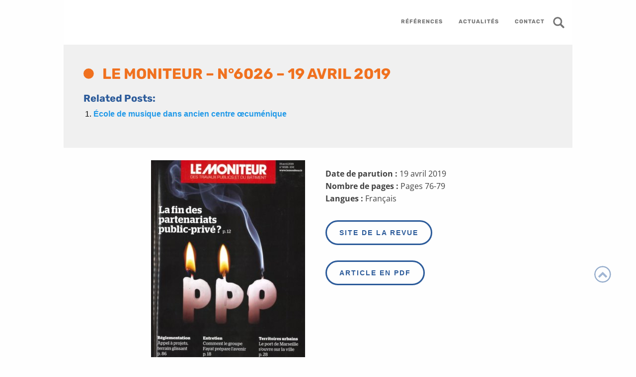

--- FILE ---
content_type: text/html; charset=UTF-8
request_url: https://batiserf.com/publication/le-moniteur-n6026-19-avril-2019/
body_size: 27883
content:

<!doctype html>
<html class="no-js" lang="fr-FR" >
	<head><meta charset="UTF-8" /><script>if(navigator.userAgent.match(/MSIE|Internet Explorer/i)||navigator.userAgent.match(/Trident\/7\..*?rv:11/i)){var href=document.location.href;if(!href.match(/[?&]nowprocket/)){if(href.indexOf("?")==-1){if(href.indexOf("#")==-1){document.location.href=href+"?nowprocket=1"}else{document.location.href=href.replace("#","?nowprocket=1#")}}else{if(href.indexOf("#")==-1){document.location.href=href+"&nowprocket=1"}else{document.location.href=href.replace("#","&nowprocket=1#")}}}}</script><script>(()=>{class RocketLazyLoadScripts{constructor(){this.v="1.2.6",this.triggerEvents=["keydown","mousedown","mousemove","touchmove","touchstart","touchend","wheel"],this.userEventHandler=this.t.bind(this),this.touchStartHandler=this.i.bind(this),this.touchMoveHandler=this.o.bind(this),this.touchEndHandler=this.h.bind(this),this.clickHandler=this.u.bind(this),this.interceptedClicks=[],this.interceptedClickListeners=[],this.l(this),window.addEventListener("pageshow",(t=>{this.persisted=t.persisted,this.everythingLoaded&&this.m()})),this.CSPIssue=sessionStorage.getItem("rocketCSPIssue"),document.addEventListener("securitypolicyviolation",(t=>{this.CSPIssue||"script-src-elem"!==t.violatedDirective||"data"!==t.blockedURI||(this.CSPIssue=!0,sessionStorage.setItem("rocketCSPIssue",!0))})),document.addEventListener("DOMContentLoaded",(()=>{this.k()})),this.delayedScripts={normal:[],async:[],defer:[]},this.trash=[],this.allJQueries=[]}p(t){document.hidden?t.t():(this.triggerEvents.forEach((e=>window.addEventListener(e,t.userEventHandler,{passive:!0}))),window.addEventListener("touchstart",t.touchStartHandler,{passive:!0}),window.addEventListener("mousedown",t.touchStartHandler),document.addEventListener("visibilitychange",t.userEventHandler))}_(){this.triggerEvents.forEach((t=>window.removeEventListener(t,this.userEventHandler,{passive:!0}))),document.removeEventListener("visibilitychange",this.userEventHandler)}i(t){"HTML"!==t.target.tagName&&(window.addEventListener("touchend",this.touchEndHandler),window.addEventListener("mouseup",this.touchEndHandler),window.addEventListener("touchmove",this.touchMoveHandler,{passive:!0}),window.addEventListener("mousemove",this.touchMoveHandler),t.target.addEventListener("click",this.clickHandler),this.L(t.target,!0),this.S(t.target,"onclick","rocket-onclick"),this.C())}o(t){window.removeEventListener("touchend",this.touchEndHandler),window.removeEventListener("mouseup",this.touchEndHandler),window.removeEventListener("touchmove",this.touchMoveHandler,{passive:!0}),window.removeEventListener("mousemove",this.touchMoveHandler),t.target.removeEventListener("click",this.clickHandler),this.L(t.target,!1),this.S(t.target,"rocket-onclick","onclick"),this.M()}h(){window.removeEventListener("touchend",this.touchEndHandler),window.removeEventListener("mouseup",this.touchEndHandler),window.removeEventListener("touchmove",this.touchMoveHandler,{passive:!0}),window.removeEventListener("mousemove",this.touchMoveHandler)}u(t){t.target.removeEventListener("click",this.clickHandler),this.L(t.target,!1),this.S(t.target,"rocket-onclick","onclick"),this.interceptedClicks.push(t),t.preventDefault(),t.stopPropagation(),t.stopImmediatePropagation(),this.M()}O(){window.removeEventListener("touchstart",this.touchStartHandler,{passive:!0}),window.removeEventListener("mousedown",this.touchStartHandler),this.interceptedClicks.forEach((t=>{t.target.dispatchEvent(new MouseEvent("click",{view:t.view,bubbles:!0,cancelable:!0}))}))}l(t){EventTarget.prototype.addEventListenerWPRocketBase=EventTarget.prototype.addEventListener,EventTarget.prototype.addEventListener=function(e,i,o){"click"!==e||t.windowLoaded||i===t.clickHandler||t.interceptedClickListeners.push({target:this,func:i,options:o}),(this||window).addEventListenerWPRocketBase(e,i,o)}}L(t,e){this.interceptedClickListeners.forEach((i=>{i.target===t&&(e?t.removeEventListener("click",i.func,i.options):t.addEventListener("click",i.func,i.options))})),t.parentNode!==document.documentElement&&this.L(t.parentNode,e)}D(){return new Promise((t=>{this.P?this.M=t:t()}))}C(){this.P=!0}M(){this.P=!1}S(t,e,i){t.hasAttribute&&t.hasAttribute(e)&&(event.target.setAttribute(i,event.target.getAttribute(e)),event.target.removeAttribute(e))}t(){this._(this),"loading"===document.readyState?document.addEventListener("DOMContentLoaded",this.R.bind(this)):this.R()}k(){let t=[];document.querySelectorAll("script[type=rocketlazyloadscript][data-rocket-src]").forEach((e=>{let i=e.getAttribute("data-rocket-src");if(i&&!i.startsWith("data:")){0===i.indexOf("//")&&(i=location.protocol+i);try{const o=new URL(i).origin;o!==location.origin&&t.push({src:o,crossOrigin:e.crossOrigin||"module"===e.getAttribute("data-rocket-type")})}catch(t){}}})),t=[...new Map(t.map((t=>[JSON.stringify(t),t]))).values()],this.T(t,"preconnect")}async R(){this.lastBreath=Date.now(),this.j(this),this.F(this),this.I(),this.W(),this.q(),await this.A(this.delayedScripts.normal),await this.A(this.delayedScripts.defer),await this.A(this.delayedScripts.async);try{await this.U(),await this.H(this),await this.J()}catch(t){console.error(t)}window.dispatchEvent(new Event("rocket-allScriptsLoaded")),this.everythingLoaded=!0,this.D().then((()=>{this.O()})),this.N()}W(){document.querySelectorAll("script[type=rocketlazyloadscript]").forEach((t=>{t.hasAttribute("data-rocket-src")?t.hasAttribute("async")&&!1!==t.async?this.delayedScripts.async.push(t):t.hasAttribute("defer")&&!1!==t.defer||"module"===t.getAttribute("data-rocket-type")?this.delayedScripts.defer.push(t):this.delayedScripts.normal.push(t):this.delayedScripts.normal.push(t)}))}async B(t){if(await this.G(),!0!==t.noModule||!("noModule"in HTMLScriptElement.prototype))return new Promise((e=>{let i;function o(){(i||t).setAttribute("data-rocket-status","executed"),e()}try{if(navigator.userAgent.indexOf("Firefox/")>0||""===navigator.vendor||this.CSPIssue)i=document.createElement("script"),[...t.attributes].forEach((t=>{let e=t.nodeName;"type"!==e&&("data-rocket-type"===e&&(e="type"),"data-rocket-src"===e&&(e="src"),i.setAttribute(e,t.nodeValue))})),t.text&&(i.text=t.text),i.hasAttribute("src")?(i.addEventListener("load",o),i.addEventListener("error",(function(){i.setAttribute("data-rocket-status","failed-network"),e()})),setTimeout((()=>{i.isConnected||e()}),1)):(i.text=t.text,o()),t.parentNode.replaceChild(i,t);else{const i=t.getAttribute("data-rocket-type"),s=t.getAttribute("data-rocket-src");i?(t.type=i,t.removeAttribute("data-rocket-type")):t.removeAttribute("type"),t.addEventListener("load",o),t.addEventListener("error",(i=>{this.CSPIssue&&i.target.src.startsWith("data:")?(console.log("WPRocket: data-uri blocked by CSP -> fallback"),t.removeAttribute("src"),this.B(t).then(e)):(t.setAttribute("data-rocket-status","failed-network"),e())})),s?(t.removeAttribute("data-rocket-src"),t.src=s):t.src="data:text/javascript;base64,"+window.btoa(unescape(encodeURIComponent(t.text)))}}catch(i){t.setAttribute("data-rocket-status","failed-transform"),e()}}));t.setAttribute("data-rocket-status","skipped")}async A(t){const e=t.shift();return e&&e.isConnected?(await this.B(e),this.A(t)):Promise.resolve()}q(){this.T([...this.delayedScripts.normal,...this.delayedScripts.defer,...this.delayedScripts.async],"preload")}T(t,e){var i=document.createDocumentFragment();t.forEach((t=>{const o=t.getAttribute&&t.getAttribute("data-rocket-src")||t.src;if(o&&!o.startsWith("data:")){const s=document.createElement("link");s.href=o,s.rel=e,"preconnect"!==e&&(s.as="script"),t.getAttribute&&"module"===t.getAttribute("data-rocket-type")&&(s.crossOrigin=!0),t.crossOrigin&&(s.crossOrigin=t.crossOrigin),t.integrity&&(s.integrity=t.integrity),i.appendChild(s),this.trash.push(s)}})),document.head.appendChild(i)}j(t){let e={};function i(i,o){return e[o].eventsToRewrite.indexOf(i)>=0&&!t.everythingLoaded?"rocket-"+i:i}function o(t,o){!function(t){e[t]||(e[t]={originalFunctions:{add:t.addEventListener,remove:t.removeEventListener},eventsToRewrite:[]},t.addEventListener=function(){arguments[0]=i(arguments[0],t),e[t].originalFunctions.add.apply(t,arguments)},t.removeEventListener=function(){arguments[0]=i(arguments[0],t),e[t].originalFunctions.remove.apply(t,arguments)})}(t),e[t].eventsToRewrite.push(o)}function s(e,i){let o=e[i];e[i]=null,Object.defineProperty(e,i,{get:()=>o||function(){},set(s){t.everythingLoaded?o=s:e["rocket"+i]=o=s}})}o(document,"DOMContentLoaded"),o(window,"DOMContentLoaded"),o(window,"load"),o(window,"pageshow"),o(document,"readystatechange"),s(document,"onreadystatechange"),s(window,"onload"),s(window,"onpageshow");try{Object.defineProperty(document,"readyState",{get:()=>t.rocketReadyState,set(e){t.rocketReadyState=e},configurable:!0}),document.readyState="loading"}catch(t){console.log("WPRocket DJE readyState conflict, bypassing")}}F(t){let e;function i(e){return t.everythingLoaded?e:e.split(" ").map((t=>"load"===t||0===t.indexOf("load.")?"rocket-jquery-load":t)).join(" ")}function o(o){function s(t){const e=o.fn[t];o.fn[t]=o.fn.init.prototype[t]=function(){return this[0]===window&&("string"==typeof arguments[0]||arguments[0]instanceof String?arguments[0]=i(arguments[0]):"object"==typeof arguments[0]&&Object.keys(arguments[0]).forEach((t=>{const e=arguments[0][t];delete arguments[0][t],arguments[0][i(t)]=e}))),e.apply(this,arguments),this}}o&&o.fn&&!t.allJQueries.includes(o)&&(o.fn.ready=o.fn.init.prototype.ready=function(e){return t.domReadyFired?e.bind(document)(o):document.addEventListener("rocket-DOMContentLoaded",(()=>e.bind(document)(o))),o([])},s("on"),s("one"),t.allJQueries.push(o)),e=o}o(window.jQuery),Object.defineProperty(window,"jQuery",{get:()=>e,set(t){o(t)}})}async H(t){const e=document.querySelector("script[data-webpack]");e&&(await async function(){return new Promise((t=>{e.addEventListener("load",t),e.addEventListener("error",t)}))}(),await t.K(),await t.H(t))}async U(){this.domReadyFired=!0;try{document.readyState="interactive"}catch(t){}await this.G(),document.dispatchEvent(new Event("rocket-readystatechange")),await this.G(),document.rocketonreadystatechange&&document.rocketonreadystatechange(),await this.G(),document.dispatchEvent(new Event("rocket-DOMContentLoaded")),await this.G(),window.dispatchEvent(new Event("rocket-DOMContentLoaded"))}async J(){try{document.readyState="complete"}catch(t){}await this.G(),document.dispatchEvent(new Event("rocket-readystatechange")),await this.G(),document.rocketonreadystatechange&&document.rocketonreadystatechange(),await this.G(),window.dispatchEvent(new Event("rocket-load")),await this.G(),window.rocketonload&&window.rocketonload(),await this.G(),this.allJQueries.forEach((t=>t(window).trigger("rocket-jquery-load"))),await this.G();const t=new Event("rocket-pageshow");t.persisted=this.persisted,window.dispatchEvent(t),await this.G(),window.rocketonpageshow&&window.rocketonpageshow({persisted:this.persisted}),this.windowLoaded=!0}m(){document.onreadystatechange&&document.onreadystatechange(),window.onload&&window.onload(),window.onpageshow&&window.onpageshow({persisted:this.persisted})}I(){const t=new Map;document.write=document.writeln=function(e){const i=document.currentScript;i||console.error("WPRocket unable to document.write this: "+e);const o=document.createRange(),s=i.parentElement;let n=t.get(i);void 0===n&&(n=i.nextSibling,t.set(i,n));const c=document.createDocumentFragment();o.setStart(c,0),c.appendChild(o.createContextualFragment(e)),s.insertBefore(c,n)}}async G(){Date.now()-this.lastBreath>45&&(await this.K(),this.lastBreath=Date.now())}async K(){return document.hidden?new Promise((t=>setTimeout(t))):new Promise((t=>requestAnimationFrame(t)))}N(){this.trash.forEach((t=>t.remove()))}static run(){const t=new RocketLazyLoadScripts;t.p(t)}}RocketLazyLoadScripts.run()})();</script>
		
		<meta name="viewport" content="width=device-width, initial-scale=1.0" />
		<!-- Titles font -->
		
		<!-- Current font -->
		
		<!-- Re-captcha -->
				<meta name='robots' content='index, follow, max-image-preview:large, max-snippet:-1, max-video-preview:-1' />

	<!-- This site is optimized with the Yoast SEO plugin v23.8 - https://yoast.com/wordpress/plugins/seo/ -->
	<title>Le Moniteur - n°6026 - 19 avril 2019 &#8211; Batiserf</title><link rel="preload" data-rocket-preload as="font" href="https://fonts.gstatic.com/s/rubik/v28/iJWKBXyIfDnIV7nBrXw.woff2" crossorigin><link rel="preload" data-rocket-preload as="font" href="https://fonts.gstatic.com/s/opensans/v40/memvYaGs126MiZpBA-UvWbX2vVnXBbObj2OVTS-muw.woff2" crossorigin><link rel="preload" data-rocket-preload as="font" href="https://batiserf.com/wp-content/themes/batiserftheme/assets/fonts/fontawesome-webfont.woff2?v=4.5.0" crossorigin><style id="wpr-usedcss">@font-face{font-display:swap;font-family:Rubik;font-style:normal;font-weight:400;src:url(https://fonts.gstatic.com/s/rubik/v28/iJWKBXyIfDnIV7nBrXw.woff2) format('woff2');unicode-range:U+0000-00FF,U+0131,U+0152-0153,U+02BB-02BC,U+02C6,U+02DA,U+02DC,U+0304,U+0308,U+0329,U+2000-206F,U+20AC,U+2122,U+2191,U+2193,U+2212,U+2215,U+FEFF,U+FFFD}@font-face{font-display:swap;font-family:Rubik;font-style:normal;font-weight:500;src:url(https://fonts.gstatic.com/s/rubik/v28/iJWKBXyIfDnIV7nBrXw.woff2) format('woff2');unicode-range:U+0000-00FF,U+0131,U+0152-0153,U+02BB-02BC,U+02C6,U+02DA,U+02DC,U+0304,U+0308,U+0329,U+2000-206F,U+20AC,U+2122,U+2191,U+2193,U+2212,U+2215,U+FEFF,U+FFFD}@font-face{font-display:swap;font-family:Rubik;font-style:normal;font-weight:700;src:url(https://fonts.gstatic.com/s/rubik/v28/iJWKBXyIfDnIV7nBrXw.woff2) format('woff2');unicode-range:U+0000-00FF,U+0131,U+0152-0153,U+02BB-02BC,U+02C6,U+02DA,U+02DC,U+0304,U+0308,U+0329,U+2000-206F,U+20AC,U+2122,U+2191,U+2193,U+2212,U+2215,U+FEFF,U+FFFD}@font-face{font-display:swap;font-family:Rubik;font-style:normal;font-weight:900;src:url(https://fonts.gstatic.com/s/rubik/v28/iJWKBXyIfDnIV7nBrXw.woff2) format('woff2');unicode-range:U+0000-00FF,U+0131,U+0152-0153,U+02BB-02BC,U+02C6,U+02DA,U+02DC,U+0304,U+0308,U+0329,U+2000-206F,U+20AC,U+2122,U+2191,U+2193,U+2212,U+2215,U+FEFF,U+FFFD}@font-face{font-display:swap;font-family:'Open Sans';font-style:normal;font-weight:400;font-stretch:100%;src:url(https://fonts.gstatic.com/s/opensans/v40/memvYaGs126MiZpBA-UvWbX2vVnXBbObj2OVTS-muw.woff2) format('woff2');unicode-range:U+0000-00FF,U+0131,U+0152-0153,U+02BB-02BC,U+02C6,U+02DA,U+02DC,U+0304,U+0308,U+0329,U+2000-206F,U+20AC,U+2122,U+2191,U+2193,U+2212,U+2215,U+FEFF,U+FFFD}@font-face{font-display:swap;font-family:'Open Sans';font-style:normal;font-weight:600;font-stretch:100%;src:url(https://fonts.gstatic.com/s/opensans/v40/memvYaGs126MiZpBA-UvWbX2vVnXBbObj2OVTS-muw.woff2) format('woff2');unicode-range:U+0000-00FF,U+0131,U+0152-0153,U+02BB-02BC,U+02C6,U+02DA,U+02DC,U+0304,U+0308,U+0329,U+2000-206F,U+20AC,U+2122,U+2191,U+2193,U+2212,U+2215,U+FEFF,U+FFFD}@font-face{font-display:swap;font-family:'Open Sans';font-style:normal;font-weight:700;font-stretch:100%;src:url(https://fonts.gstatic.com/s/opensans/v40/memvYaGs126MiZpBA-UvWbX2vVnXBbObj2OVTS-muw.woff2) format('woff2');unicode-range:U+0000-00FF,U+0131,U+0152-0153,U+02BB-02BC,U+02C6,U+02DA,U+02DC,U+0304,U+0308,U+0329,U+2000-206F,U+20AC,U+2122,U+2191,U+2193,U+2212,U+2215,U+FEFF,U+FFFD}@font-face{font-display:swap;font-family:'Open Sans';font-style:normal;font-weight:800;font-stretch:100%;src:url(https://fonts.gstatic.com/s/opensans/v40/memvYaGs126MiZpBA-UvWbX2vVnXBbObj2OVTS-muw.woff2) format('woff2');unicode-range:U+0000-00FF,U+0131,U+0152-0153,U+02BB-02BC,U+02C6,U+02DA,U+02DC,U+0304,U+0308,U+0329,U+2000-206F,U+20AC,U+2122,U+2191,U+2193,U+2212,U+2215,U+FEFF,U+FFFD}:where(.wp-block-button__link){border-radius:9999px;box-shadow:none;padding:calc(.667em + 2px) calc(1.333em + 2px);text-decoration:none}:root :where(.wp-block-button .wp-block-button__link.is-style-outline),:root :where(.wp-block-button.is-style-outline>.wp-block-button__link){border:2px solid;padding:.667em 1.333em}:root :where(.wp-block-button .wp-block-button__link.is-style-outline:not(.has-text-color)),:root :where(.wp-block-button.is-style-outline>.wp-block-button__link:not(.has-text-color)){color:currentColor}:root :where(.wp-block-button .wp-block-button__link.is-style-outline:not(.has-background)),:root :where(.wp-block-button.is-style-outline>.wp-block-button__link:not(.has-background)){background-color:initial;background-image:none}:where(.wp-block-calendar table:not(.has-background) th){background:#ddd}:where(.wp-block-columns){margin-bottom:1.75em}:where(.wp-block-columns.has-background){padding:1.25em 2.375em}:where(.wp-block-post-comments input[type=submit]){border:none}:where(.wp-block-cover-image:not(.has-text-color)),:where(.wp-block-cover:not(.has-text-color)){color:#fff}:where(.wp-block-cover-image.is-light:not(.has-text-color)),:where(.wp-block-cover.is-light:not(.has-text-color)){color:#000}:root :where(.wp-block-cover h1:not(.has-text-color)),:root :where(.wp-block-cover h2:not(.has-text-color)),:root :where(.wp-block-cover h3:not(.has-text-color)),:root :where(.wp-block-cover h4:not(.has-text-color)),:root :where(.wp-block-cover h5:not(.has-text-color)),:root :where(.wp-block-cover h6:not(.has-text-color)),:root :where(.wp-block-cover p:not(.has-text-color)){color:inherit}:where(.wp-block-file){margin-bottom:1.5em}:where(.wp-block-file__button){border-radius:2em;display:inline-block;padding:.5em 1em}:where(.wp-block-file__button):is(a):active,:where(.wp-block-file__button):is(a):focus,:where(.wp-block-file__button):is(a):hover,:where(.wp-block-file__button):is(a):visited{box-shadow:none;color:#fff;opacity:.85;text-decoration:none}:where(.wp-block-group.wp-block-group-is-layout-constrained){position:relative}:root :where(.wp-block-image.is-style-rounded img,.wp-block-image .is-style-rounded img){border-radius:9999px}:where(.wp-block-latest-comments:not([style*=line-height] .wp-block-latest-comments__comment)){line-height:1.1}:where(.wp-block-latest-comments:not([style*=line-height] .wp-block-latest-comments__comment-excerpt p)){line-height:1.8}:root :where(.wp-block-latest-posts.is-grid){padding:0}:root :where(.wp-block-latest-posts.wp-block-latest-posts__list){padding-left:0}ol,ul{box-sizing:border-box}:root :where(ul.has-background,ol.has-background){padding:1.25em 2.375em}:where(.wp-block-navigation.has-background .wp-block-navigation-item a:not(.wp-element-button)),:where(.wp-block-navigation.has-background .wp-block-navigation-submenu a:not(.wp-element-button)){padding:.5em 1em}:where(.wp-block-navigation .wp-block-navigation__submenu-container .wp-block-navigation-item a:not(.wp-element-button)),:where(.wp-block-navigation .wp-block-navigation__submenu-container .wp-block-navigation-submenu a:not(.wp-element-button)),:where(.wp-block-navigation .wp-block-navigation__submenu-container .wp-block-navigation-submenu button.wp-block-navigation-item__content),:where(.wp-block-navigation .wp-block-navigation__submenu-container .wp-block-pages-list__item button.wp-block-navigation-item__content){padding:.5em 1em}:root :where(p.has-background){padding:1.25em 2.375em}:where(p.has-text-color:not(.has-link-color)) a{color:inherit}:where(.wp-block-post-comments-form) input:not([type=submit]),:where(.wp-block-post-comments-form) textarea{border:1px solid #949494;font-family:inherit;font-size:1em}:where(.wp-block-post-comments-form) input:where(:not([type=submit]):not([type=checkbox])),:where(.wp-block-post-comments-form) textarea{padding:calc(.667em + 2px)}:where(.wp-block-post-excerpt){margin-bottom:var(--wp--style--block-gap);margin-top:var(--wp--style--block-gap)}:where(.wp-block-preformatted.has-background){padding:1.25em 2.375em}:where(.wp-block-search__button){border:1px solid #ccc;padding:6px 10px}:where(.wp-block-search__input){font-family:inherit;font-size:inherit;font-style:inherit;font-weight:inherit;letter-spacing:inherit;line-height:inherit;text-transform:inherit}:where(.wp-block-search__button-inside .wp-block-search__inside-wrapper){border:1px solid #949494;box-sizing:border-box;padding:4px}:where(.wp-block-search__button-inside .wp-block-search__inside-wrapper) .wp-block-search__input{border:none;border-radius:0;padding:0 4px}:where(.wp-block-search__button-inside .wp-block-search__inside-wrapper) .wp-block-search__input:focus{outline:0}:where(.wp-block-search__button-inside .wp-block-search__inside-wrapper) :where(.wp-block-search__button){padding:4px 8px}:root :where(.wp-block-separator.is-style-dots){height:auto;line-height:1;text-align:center}:root :where(.wp-block-separator.is-style-dots):before{color:currentColor;content:"···";font-family:serif;font-size:1.5em;letter-spacing:2em;padding-left:2em}:root :where(.wp-block-site-logo.is-style-rounded){border-radius:9999px}:root :where(.wp-block-site-title a){color:inherit}:where(.wp-block-social-links:not(.is-style-logos-only)) .wp-social-link{background-color:#f0f0f0;color:#444}:where(.wp-block-social-links:not(.is-style-logos-only)) .wp-social-link-amazon{background-color:#f90;color:#fff}:where(.wp-block-social-links:not(.is-style-logos-only)) .wp-social-link-bandcamp{background-color:#1ea0c3;color:#fff}:where(.wp-block-social-links:not(.is-style-logos-only)) .wp-social-link-behance{background-color:#0757fe;color:#fff}:where(.wp-block-social-links:not(.is-style-logos-only)) .wp-social-link-bluesky{background-color:#0a7aff;color:#fff}:where(.wp-block-social-links:not(.is-style-logos-only)) .wp-social-link-codepen{background-color:#1e1f26;color:#fff}:where(.wp-block-social-links:not(.is-style-logos-only)) .wp-social-link-deviantart{background-color:#02e49b;color:#fff}:where(.wp-block-social-links:not(.is-style-logos-only)) .wp-social-link-dribbble{background-color:#e94c89;color:#fff}:where(.wp-block-social-links:not(.is-style-logos-only)) .wp-social-link-dropbox{background-color:#4280ff;color:#fff}:where(.wp-block-social-links:not(.is-style-logos-only)) .wp-social-link-etsy{background-color:#f45800;color:#fff}:where(.wp-block-social-links:not(.is-style-logos-only)) .wp-social-link-facebook{background-color:#1778f2;color:#fff}:where(.wp-block-social-links:not(.is-style-logos-only)) .wp-social-link-fivehundredpx{background-color:#000;color:#fff}:where(.wp-block-social-links:not(.is-style-logos-only)) .wp-social-link-flickr{background-color:#0461dd;color:#fff}:where(.wp-block-social-links:not(.is-style-logos-only)) .wp-social-link-foursquare{background-color:#e65678;color:#fff}:where(.wp-block-social-links:not(.is-style-logos-only)) .wp-social-link-github{background-color:#24292d;color:#fff}:where(.wp-block-social-links:not(.is-style-logos-only)) .wp-social-link-goodreads{background-color:#eceadd;color:#382110}:where(.wp-block-social-links:not(.is-style-logos-only)) .wp-social-link-google{background-color:#ea4434;color:#fff}:where(.wp-block-social-links:not(.is-style-logos-only)) .wp-social-link-gravatar{background-color:#1d4fc4;color:#fff}:where(.wp-block-social-links:not(.is-style-logos-only)) .wp-social-link-instagram{background-color:#f00075;color:#fff}:where(.wp-block-social-links:not(.is-style-logos-only)) .wp-social-link-lastfm{background-color:#e21b24;color:#fff}:where(.wp-block-social-links:not(.is-style-logos-only)) .wp-social-link-linkedin{background-color:#0d66c2;color:#fff}:where(.wp-block-social-links:not(.is-style-logos-only)) .wp-social-link-mastodon{background-color:#3288d4;color:#fff}:where(.wp-block-social-links:not(.is-style-logos-only)) .wp-social-link-medium{background-color:#000;color:#fff}:where(.wp-block-social-links:not(.is-style-logos-only)) .wp-social-link-meetup{background-color:#f6405f;color:#fff}:where(.wp-block-social-links:not(.is-style-logos-only)) .wp-social-link-patreon{background-color:#000;color:#fff}:where(.wp-block-social-links:not(.is-style-logos-only)) .wp-social-link-pinterest{background-color:#e60122;color:#fff}:where(.wp-block-social-links:not(.is-style-logos-only)) .wp-social-link-pocket{background-color:#ef4155;color:#fff}:where(.wp-block-social-links:not(.is-style-logos-only)) .wp-social-link-reddit{background-color:#ff4500;color:#fff}:where(.wp-block-social-links:not(.is-style-logos-only)) .wp-social-link-skype{background-color:#0478d7;color:#fff}:where(.wp-block-social-links:not(.is-style-logos-only)) .wp-social-link-snapchat{background-color:#fefc00;color:#fff;stroke:#000}:where(.wp-block-social-links:not(.is-style-logos-only)) .wp-social-link-soundcloud{background-color:#ff5600;color:#fff}:where(.wp-block-social-links:not(.is-style-logos-only)) .wp-social-link-spotify{background-color:#1bd760;color:#fff}:where(.wp-block-social-links:not(.is-style-logos-only)) .wp-social-link-telegram{background-color:#2aabee;color:#fff}:where(.wp-block-social-links:not(.is-style-logos-only)) .wp-social-link-threads{background-color:#000;color:#fff}:where(.wp-block-social-links:not(.is-style-logos-only)) .wp-social-link-tiktok{background-color:#000;color:#fff}:where(.wp-block-social-links:not(.is-style-logos-only)) .wp-social-link-tumblr{background-color:#011835;color:#fff}:where(.wp-block-social-links:not(.is-style-logos-only)) .wp-social-link-twitch{background-color:#6440a4;color:#fff}:where(.wp-block-social-links:not(.is-style-logos-only)) .wp-social-link-twitter{background-color:#1da1f2;color:#fff}:where(.wp-block-social-links:not(.is-style-logos-only)) .wp-social-link-vimeo{background-color:#1eb7ea;color:#fff}:where(.wp-block-social-links:not(.is-style-logos-only)) .wp-social-link-vk{background-color:#4680c2;color:#fff}:where(.wp-block-social-links:not(.is-style-logos-only)) .wp-social-link-wordpress{background-color:#3499cd;color:#fff}:where(.wp-block-social-links:not(.is-style-logos-only)) .wp-social-link-whatsapp{background-color:#25d366;color:#fff}:where(.wp-block-social-links:not(.is-style-logos-only)) .wp-social-link-x{background-color:#000;color:#fff}:where(.wp-block-social-links:not(.is-style-logos-only)) .wp-social-link-yelp{background-color:#d32422;color:#fff}:where(.wp-block-social-links:not(.is-style-logos-only)) .wp-social-link-youtube{background-color:red;color:#fff}:where(.wp-block-social-links.is-style-logos-only) .wp-social-link{background:0 0}:where(.wp-block-social-links.is-style-logos-only) .wp-social-link svg{height:1.25em;width:1.25em}:where(.wp-block-social-links.is-style-logos-only) .wp-social-link-amazon{color:#f90}:where(.wp-block-social-links.is-style-logos-only) .wp-social-link-bandcamp{color:#1ea0c3}:where(.wp-block-social-links.is-style-logos-only) .wp-social-link-behance{color:#0757fe}:where(.wp-block-social-links.is-style-logos-only) .wp-social-link-bluesky{color:#0a7aff}:where(.wp-block-social-links.is-style-logos-only) .wp-social-link-codepen{color:#1e1f26}:where(.wp-block-social-links.is-style-logos-only) .wp-social-link-deviantart{color:#02e49b}:where(.wp-block-social-links.is-style-logos-only) .wp-social-link-dribbble{color:#e94c89}:where(.wp-block-social-links.is-style-logos-only) .wp-social-link-dropbox{color:#4280ff}:where(.wp-block-social-links.is-style-logos-only) .wp-social-link-etsy{color:#f45800}:where(.wp-block-social-links.is-style-logos-only) .wp-social-link-facebook{color:#1778f2}:where(.wp-block-social-links.is-style-logos-only) .wp-social-link-fivehundredpx{color:#000}:where(.wp-block-social-links.is-style-logos-only) .wp-social-link-flickr{color:#0461dd}:where(.wp-block-social-links.is-style-logos-only) .wp-social-link-foursquare{color:#e65678}:where(.wp-block-social-links.is-style-logos-only) .wp-social-link-github{color:#24292d}:where(.wp-block-social-links.is-style-logos-only) .wp-social-link-goodreads{color:#382110}:where(.wp-block-social-links.is-style-logos-only) .wp-social-link-google{color:#ea4434}:where(.wp-block-social-links.is-style-logos-only) .wp-social-link-gravatar{color:#1d4fc4}:where(.wp-block-social-links.is-style-logos-only) .wp-social-link-instagram{color:#f00075}:where(.wp-block-social-links.is-style-logos-only) .wp-social-link-lastfm{color:#e21b24}:where(.wp-block-social-links.is-style-logos-only) .wp-social-link-linkedin{color:#0d66c2}:where(.wp-block-social-links.is-style-logos-only) .wp-social-link-mastodon{color:#3288d4}:where(.wp-block-social-links.is-style-logos-only) .wp-social-link-medium{color:#000}:where(.wp-block-social-links.is-style-logos-only) .wp-social-link-meetup{color:#f6405f}:where(.wp-block-social-links.is-style-logos-only) .wp-social-link-patreon{color:#000}:where(.wp-block-social-links.is-style-logos-only) .wp-social-link-pinterest{color:#e60122}:where(.wp-block-social-links.is-style-logos-only) .wp-social-link-pocket{color:#ef4155}:where(.wp-block-social-links.is-style-logos-only) .wp-social-link-reddit{color:#ff4500}:where(.wp-block-social-links.is-style-logos-only) .wp-social-link-skype{color:#0478d7}:where(.wp-block-social-links.is-style-logos-only) .wp-social-link-snapchat{color:#fff;stroke:#000}:where(.wp-block-social-links.is-style-logos-only) .wp-social-link-soundcloud{color:#ff5600}:where(.wp-block-social-links.is-style-logos-only) .wp-social-link-spotify{color:#1bd760}:where(.wp-block-social-links.is-style-logos-only) .wp-social-link-telegram{color:#2aabee}:where(.wp-block-social-links.is-style-logos-only) .wp-social-link-threads{color:#000}:where(.wp-block-social-links.is-style-logos-only) .wp-social-link-tiktok{color:#000}:where(.wp-block-social-links.is-style-logos-only) .wp-social-link-tumblr{color:#011835}:where(.wp-block-social-links.is-style-logos-only) .wp-social-link-twitch{color:#6440a4}:where(.wp-block-social-links.is-style-logos-only) .wp-social-link-twitter{color:#1da1f2}:where(.wp-block-social-links.is-style-logos-only) .wp-social-link-vimeo{color:#1eb7ea}:where(.wp-block-social-links.is-style-logos-only) .wp-social-link-vk{color:#4680c2}:where(.wp-block-social-links.is-style-logos-only) .wp-social-link-whatsapp{color:#25d366}:where(.wp-block-social-links.is-style-logos-only) .wp-social-link-wordpress{color:#3499cd}:where(.wp-block-social-links.is-style-logos-only) .wp-social-link-x{color:#000}:where(.wp-block-social-links.is-style-logos-only) .wp-social-link-yelp{color:#d32422}:where(.wp-block-social-links.is-style-logos-only) .wp-social-link-youtube{color:red}:root :where(.wp-block-social-links .wp-social-link a){padding:.25em}:root :where(.wp-block-social-links.is-style-logos-only .wp-social-link a){padding:0}:root :where(.wp-block-social-links.is-style-pill-shape .wp-social-link a){padding-left:.66667em;padding-right:.66667em}:root :where(.wp-block-tag-cloud.is-style-outline){display:flex;flex-wrap:wrap;gap:1ch}:root :where(.wp-block-tag-cloud.is-style-outline a){border:1px solid;font-size:unset!important;margin-right:0;padding:1ch 2ch;text-decoration:none!important}:where(.wp-block-term-description){margin-bottom:var(--wp--style--block-gap);margin-top:var(--wp--style--block-gap)}:where(pre.wp-block-verse){font-family:inherit}.entry-content{counter-reset:footnotes}:root{--wp--preset--font-size--normal:16px;--wp--preset--font-size--huge:42px}html :where(.has-border-color){border-style:solid}html :where([style*=border-top-color]){border-top-style:solid}html :where([style*=border-right-color]){border-right-style:solid}html :where([style*=border-bottom-color]){border-bottom-style:solid}html :where([style*=border-left-color]){border-left-style:solid}html :where([style*=border-width]){border-style:solid}html :where([style*=border-top-width]){border-top-style:solid}html :where([style*=border-right-width]){border-right-style:solid}html :where([style*=border-bottom-width]){border-bottom-style:solid}html :where([style*=border-left-width]){border-left-style:solid}html :where(img[class*=wp-image-]){height:auto;max-width:100%}:where(figure){margin:0 0 1em}html :where(.is-position-sticky){--wp-admin--admin-bar--position-offset:var(--wp-admin--admin-bar--height,0px)}@media screen and (max-width:600px){html :where(.is-position-sticky){--wp-admin--admin-bar--position-offset:0px}}:root{--wp--preset--aspect-ratio--square:1;--wp--preset--aspect-ratio--4-3:4/3;--wp--preset--aspect-ratio--3-4:3/4;--wp--preset--aspect-ratio--3-2:3/2;--wp--preset--aspect-ratio--2-3:2/3;--wp--preset--aspect-ratio--16-9:16/9;--wp--preset--aspect-ratio--9-16:9/16;--wp--preset--color--black:#000000;--wp--preset--color--cyan-bluish-gray:#abb8c3;--wp--preset--color--white:#ffffff;--wp--preset--color--pale-pink:#f78da7;--wp--preset--color--vivid-red:#cf2e2e;--wp--preset--color--luminous-vivid-orange:#ff6900;--wp--preset--color--luminous-vivid-amber:#fcb900;--wp--preset--color--light-green-cyan:#7bdcb5;--wp--preset--color--vivid-green-cyan:#00d084;--wp--preset--color--pale-cyan-blue:#8ed1fc;--wp--preset--color--vivid-cyan-blue:#0693e3;--wp--preset--color--vivid-purple:#9b51e0;--wp--preset--gradient--vivid-cyan-blue-to-vivid-purple:linear-gradient(135deg,rgba(6, 147, 227, 1) 0%,rgb(155, 81, 224) 100%);--wp--preset--gradient--light-green-cyan-to-vivid-green-cyan:linear-gradient(135deg,rgb(122, 220, 180) 0%,rgb(0, 208, 130) 100%);--wp--preset--gradient--luminous-vivid-amber-to-luminous-vivid-orange:linear-gradient(135deg,rgba(252, 185, 0, 1) 0%,rgba(255, 105, 0, 1) 100%);--wp--preset--gradient--luminous-vivid-orange-to-vivid-red:linear-gradient(135deg,rgba(255, 105, 0, 1) 0%,rgb(207, 46, 46) 100%);--wp--preset--gradient--very-light-gray-to-cyan-bluish-gray:linear-gradient(135deg,rgb(238, 238, 238) 0%,rgb(169, 184, 195) 100%);--wp--preset--gradient--cool-to-warm-spectrum:linear-gradient(135deg,rgb(74, 234, 220) 0%,rgb(151, 120, 209) 20%,rgb(207, 42, 186) 40%,rgb(238, 44, 130) 60%,rgb(251, 105, 98) 80%,rgb(254, 248, 76) 100%);--wp--preset--gradient--blush-light-purple:linear-gradient(135deg,rgb(255, 206, 236) 0%,rgb(152, 150, 240) 100%);--wp--preset--gradient--blush-bordeaux:linear-gradient(135deg,rgb(254, 205, 165) 0%,rgb(254, 45, 45) 50%,rgb(107, 0, 62) 100%);--wp--preset--gradient--luminous-dusk:linear-gradient(135deg,rgb(255, 203, 112) 0%,rgb(199, 81, 192) 50%,rgb(65, 88, 208) 100%);--wp--preset--gradient--pale-ocean:linear-gradient(135deg,rgb(255, 245, 203) 0%,rgb(182, 227, 212) 50%,rgb(51, 167, 181) 100%);--wp--preset--gradient--electric-grass:linear-gradient(135deg,rgb(202, 248, 128) 0%,rgb(113, 206, 126) 100%);--wp--preset--gradient--midnight:linear-gradient(135deg,rgb(2, 3, 129) 0%,rgb(40, 116, 252) 100%);--wp--preset--font-size--small:13px;--wp--preset--font-size--medium:20px;--wp--preset--font-size--large:36px;--wp--preset--font-size--x-large:42px;--wp--preset--spacing--20:0.44rem;--wp--preset--spacing--30:0.67rem;--wp--preset--spacing--40:1rem;--wp--preset--spacing--50:1.5rem;--wp--preset--spacing--60:2.25rem;--wp--preset--spacing--70:3.38rem;--wp--preset--spacing--80:5.06rem;--wp--preset--shadow--natural:6px 6px 9px rgba(0, 0, 0, .2);--wp--preset--shadow--deep:12px 12px 50px rgba(0, 0, 0, .4);--wp--preset--shadow--sharp:6px 6px 0px rgba(0, 0, 0, .2);--wp--preset--shadow--outlined:6px 6px 0px -3px rgba(255, 255, 255, 1),6px 6px rgba(0, 0, 0, 1);--wp--preset--shadow--crisp:6px 6px 0px rgba(0, 0, 0, 1)}:where(.is-layout-flex){gap:.5em}:where(.is-layout-grid){gap:.5em}:where(.wp-block-post-template.is-layout-flex){gap:1.25em}:where(.wp-block-post-template.is-layout-grid){gap:1.25em}:where(.wp-block-columns.is-layout-flex){gap:2em}:where(.wp-block-columns.is-layout-grid){gap:2em}:root :where(.wp-block-pullquote){font-size:1.5em;line-height:1.6}.pswp{display:none;position:absolute;width:100%;height:100%;left:0;top:0;overflow:hidden;-ms-touch-action:none;touch-action:none;z-index:1500;-webkit-text-size-adjust:100%;-webkit-backface-visibility:hidden;outline:0}.pswp *{-webkit-box-sizing:border-box;box-sizing:border-box}.pswp img{max-width:none}.pswp--animate_opacity{opacity:.001;will-change:opacity;-webkit-transition:opacity 333ms cubic-bezier(.4, 0, .22, 1);transition:opacity 333ms cubic-bezier(.4, 0, .22, 1)}.pswp--open{display:block}.pswp--zoom-allowed .pswp__img{cursor:-webkit-zoom-in;cursor:-moz-zoom-in;cursor:zoom-in}.pswp--zoomed-in .pswp__img{cursor:-webkit-grab;cursor:-moz-grab;cursor:grab}.pswp--dragging .pswp__img{cursor:-webkit-grabbing;cursor:-moz-grabbing;cursor:grabbing}.pswp__bg{position:absolute;left:0;top:0;width:100%;height:100%;background:#000;opacity:0;-webkit-transform:translateZ(0);transform:translateZ(0);-webkit-backface-visibility:hidden;will-change:opacity}.pswp__scroll-wrap{position:absolute;left:0;top:0;width:100%;height:100%;overflow:hidden}.pswp__container,.pswp__zoom-wrap{-ms-touch-action:none;touch-action:none;position:absolute;left:0;right:0;top:0;bottom:0}.pswp__container,.pswp__img{-webkit-user-select:none;-moz-user-select:none;-ms-user-select:none;user-select:none;-webkit-tap-highlight-color:transparent;-webkit-touch-callout:none}.pswp__zoom-wrap{position:absolute;width:100%;-webkit-transform-origin:left top;-ms-transform-origin:left top;transform-origin:left top;-webkit-transition:-webkit-transform 333ms cubic-bezier(.4, 0, .22, 1);transition:transform 333ms cubic-bezier(.4, 0, .22, 1)}.pswp__bg{will-change:opacity;-webkit-transition:opacity 333ms cubic-bezier(.4, 0, .22, 1);transition:opacity 333ms cubic-bezier(.4, 0, .22, 1)}.pswp--animated-in .pswp__bg,.pswp--animated-in .pswp__zoom-wrap{-webkit-transition:none;transition:none}.pswp__container,.pswp__zoom-wrap{-webkit-backface-visibility:hidden}.pswp__item{position:absolute;left:0;right:0;top:0;bottom:0;overflow:hidden}.pswp__img{position:absolute;width:auto;height:auto;top:0;left:0}.pswp__img--placeholder{-webkit-backface-visibility:hidden}.pswp__img--placeholder--blank{background:#222}.pswp--ie .pswp__img{width:100%!important;height:auto!important;left:0;top:0}.pswp__error-msg{position:absolute;left:0;top:50%;width:100%;text-align:center;font-size:14px;line-height:16px;margin-top:-8px;color:#ccc}.pswp__error-msg a{color:#ccc;text-decoration:underline}.pswp__button{width:44px;height:44px;position:relative;background:0 0;cursor:pointer;overflow:visible;-webkit-appearance:none;display:block;border:0;padding:0;margin:0;float:right;opacity:.75;-webkit-transition:opacity .2s;transition:opacity .2s;-webkit-box-shadow:none;box-shadow:none}.pswp__button:focus,.pswp__button:hover{opacity:1}.pswp__button:active{outline:0;opacity:.9}.pswp__button::-moz-focus-inner{padding:0;border:0}.pswp__ui--over-close .pswp__button--close{opacity:1}.pswp__button,.pswp__button--arrow--left:before,.pswp__button--arrow--right:before{background:var(--wpr-bg-dd48514d-95b0-4b90-9cb2-2b92423c0956) no-repeat;background-size:264px 88px;width:44px;height:44px}@media (-webkit-min-device-pixel-ratio:1.1),(-webkit-min-device-pixel-ratio:1.09375),(min-resolution:105dpi),(min-resolution:1.1dppx){.pswp--svg .pswp__button,.pswp--svg .pswp__button--arrow--left:before,.pswp--svg .pswp__button--arrow--right:before{background-image:var(--wpr-bg-4dc8870e-7cbb-40a6-a8eb-180fdec2bb91)}.pswp--svg .pswp__button--arrow--left,.pswp--svg .pswp__button--arrow--right{background:0 0}}.pswp__button--close{background-position:0 -44px}.pswp__button--share{background-position:-44px -44px}.pswp__button--fs{display:none}.pswp--supports-fs .pswp__button--fs{display:block}.pswp--fs .pswp__button--fs{background-position:-44px 0}.pswp__button--zoom{display:none;background-position:-88px 0}.pswp--zoom-allowed .pswp__button--zoom{display:block}.pswp--zoomed-in .pswp__button--zoom{background-position:-132px 0}.pswp--touch .pswp__button--arrow--left,.pswp--touch .pswp__button--arrow--right{visibility:hidden}.pswp__button--arrow--left,.pswp__button--arrow--right{background:0 0;top:50%;margin-top:-50px;width:70px;height:100px;position:absolute}.pswp__button--arrow--left{left:0}.pswp__button--arrow--right{right:0}.pswp__button--arrow--left:before,.pswp__button--arrow--right:before{content:'';top:35px;height:30px;width:32px;position:absolute}.pswp__button--arrow--left:before{left:6px;background-position:-138px -44px}.pswp__button--arrow--right:before{right:6px;background-position:-94px -44px}.pswp__counter,.pswp__share-modal{-webkit-user-select:none;-moz-user-select:none;-ms-user-select:none;user-select:none}.pswp__share-modal{display:block;background:rgba(0,0,0,.5);width:100%;height:100%;top:0;left:0;padding:10px;position:absolute;z-index:1600;opacity:0;-webkit-transition:opacity .25s ease-out;transition:opacity .25s ease-out;-webkit-backface-visibility:hidden;will-change:opacity}.pswp__share-modal--hidden{display:none}.pswp__share-tooltip{z-index:1620;position:absolute;background:#fff;top:56px;border-radius:2px;display:block;width:auto;right:44px;-webkit-box-shadow:0 2px 5px rgba(0,0,0,.25);box-shadow:0 2px 5px rgba(0,0,0,.25);-webkit-transform:translateY(6px);-ms-transform:translateY(6px);transform:translateY(6px);-webkit-transition:-webkit-transform .25s;transition:transform .25s;-webkit-backface-visibility:hidden;will-change:transform}.pswp__share-tooltip a{display:block;padding:8px 12px;color:#000;text-decoration:none;font-size:14px;line-height:18px}.pswp__share-tooltip a:hover{text-decoration:none;color:#000}.pswp__share-tooltip a:first-child{border-radius:2px 2px 0 0}.pswp__share-tooltip a:last-child{border-radius:0 0 2px 2px}.pswp__share-modal--fade-in{opacity:1}.pswp__share-modal--fade-in .pswp__share-tooltip{-webkit-transform:translateY(0);-ms-transform:translateY(0);transform:translateY(0)}.pswp--touch .pswp__share-tooltip a{padding:16px 12px}.pswp__counter{position:absolute;left:0;top:0;height:44px;font-size:13px;line-height:44px;color:#000;opacity:.75;padding:0 10px}.pswp__caption{position:absolute;left:0;bottom:0;width:100%;min-height:44px}.pswp__caption small{font-size:11px;color:#bbb}.pswp__caption__center{text-align:left;max-width:420px;margin:0 auto;font-size:13px;padding:10px;line-height:20px;color:#ccc}.pswp__caption--empty{display:none}.pswp__caption--fake{visibility:hidden}.pswp__preloader{width:44px;height:44px;position:absolute;top:0;left:50%;margin-left:-22px;opacity:0;-webkit-transition:opacity .25s ease-out;transition:opacity .25s ease-out;will-change:opacity;direction:ltr}.pswp__preloader__icn{width:20px;height:20px;margin:12px}.pswp__preloader--active{opacity:1}.pswp__preloader--active .pswp__preloader__icn{background:var(--wpr-bg-21f0496e-1acd-4aab-bc98-2470f59553b4) no-repeat}.pswp--css_animation .pswp__preloader--active{opacity:1}.pswp--css_animation .pswp__preloader--active .pswp__preloader__icn{-webkit-animation:.5s linear infinite clockwise;animation:.5s linear infinite clockwise}.pswp--css_animation .pswp__preloader--active .pswp__preloader__donut{-webkit-animation:1s cubic-bezier(.4,0,.22,1) infinite donut-rotate;animation:1s cubic-bezier(.4,0,.22,1) infinite donut-rotate}.pswp--css_animation .pswp__preloader__icn{background:0 0;opacity:.75;width:14px;height:14px;position:absolute;left:15px;top:15px;margin:0}.pswp--css_animation .pswp__preloader__cut{position:relative;width:7px;height:14px;overflow:hidden}.pswp--css_animation .pswp__preloader__donut{-webkit-box-sizing:border-box;box-sizing:border-box;width:14px;height:14px;border:2px solid #fff;border-radius:50%;border-left-color:transparent;border-bottom-color:transparent;position:absolute;top:0;left:0;background:0 0;margin:0}@media screen and (max-width:1024px){.pswp__preloader{position:relative;left:auto;top:auto;margin:0;float:right}}@-webkit-keyframes clockwise{0%{-webkit-transform:rotate(0);transform:rotate(0)}100%{-webkit-transform:rotate(360deg);transform:rotate(360deg)}}@keyframes clockwise{0%{-webkit-transform:rotate(0);transform:rotate(0)}100%{-webkit-transform:rotate(360deg);transform:rotate(360deg)}}@-webkit-keyframes donut-rotate{0%{-webkit-transform:rotate(0);transform:rotate(0)}50%{-webkit-transform:rotate(-140deg);transform:rotate(-140deg)}100%{-webkit-transform:rotate(0);transform:rotate(0)}}@keyframes donut-rotate{0%{-webkit-transform:rotate(0);transform:rotate(0)}50%{-webkit-transform:rotate(-140deg);transform:rotate(-140deg)}100%{-webkit-transform:rotate(0);transform:rotate(0)}}.pswp__ui{-webkit-font-smoothing:auto;visibility:visible;opacity:1;z-index:1550}.pswp__top-bar{position:absolute;left:0;top:0;height:44px;width:100%}.pswp--has_mouse .pswp__button--arrow--left,.pswp--has_mouse .pswp__button--arrow--right,.pswp__caption,.pswp__top-bar{-webkit-backface-visibility:hidden;will-change:opacity;-webkit-transition:opacity 333ms cubic-bezier(.4, 0, .22, 1);transition:opacity 333ms cubic-bezier(.4, 0, .22, 1)}.pswp--has_mouse .pswp__button--arrow--left,.pswp--has_mouse .pswp__button--arrow--right{visibility:visible}.pswp__ui--fit .pswp__caption,.pswp__ui--fit .pswp__top-bar{background-color:rgba(0,0,0,.3)}.pswp__ui--idle .pswp__top-bar{opacity:0}.pswp__ui--idle .pswp__button--arrow--left,.pswp__ui--idle .pswp__button--arrow--right{opacity:0}.pswp__ui--hidden .pswp__button--arrow--left,.pswp__ui--hidden .pswp__button--arrow--right,.pswp__ui--hidden .pswp__caption,.pswp__ui--hidden .pswp__top-bar{opacity:.001}.pswp__ui--one-slide .pswp__button--arrow--left,.pswp__ui--one-slide .pswp__button--arrow--right,.pswp__ui--one-slide .pswp__counter{display:none}.pswp__element--disabled{display:none!important}.pswp--minimal--dark .pswp__top-bar{background:0 0}.pswp__bg{background:#fff}.pswp__img--placeholder--blank,.pswp__top-bar button:hover,.pswp__ui--fit .pswp__caption,.pswp__ui--fit .pswp__top-bar,.pswp__ui--idle .pswp__top-bar{background-color:#fff}.fa,body{-moz-osx-font-smoothing:grayscale}.slider,html.is-reveal-open,html.is-reveal-open body{-webkit-user-select:none;-moz-user-select:none;-ms-user-select:none}.fa,img{display:inline-block}@font-face{font-display:swap;font-family:FontAwesome;src:url(https://batiserf.com/wp-content/themes/batiserftheme/assets/fonts/fontawesome-webfont.eot?v=4.5.0);src:url(https://batiserf.com/wp-content/themes/batiserftheme/assets/fonts/fontawesome-webfont.eot?#iefix&v=4.5.0) format("embedded-opentype"),url(https://batiserf.com/wp-content/themes/batiserftheme/assets/fonts/fontawesome-webfont.woff2?v=4.5.0) format("woff2"),url(https://batiserf.com/wp-content/themes/batiserftheme/assets/fonts/fontawesome-webfont.woff?v=4.5.0) format("woff"),url(https://batiserf.com/wp-content/themes/batiserftheme/assets/fonts/fontawesome-webfont.ttf?v=4.5.0) format("truetype"),url(https://batiserf.com/wp-content/themes/batiserftheme/assets/fonts/fontawesome-webfont.svg?v=4.5.0#fontawesomeregular) format("svg");font-weight:400;font-style:normal}.fa{font:14px/1 FontAwesome;font-size:inherit;text-rendering:auto;-webkit-font-smoothing:antialiased}body,button{padding:0}button,img{border:0}.end.columns:last-child:last-child{float:left}.fa-chevron-up:before{content:""}html{font-family:sans-serif;-ms-text-size-adjust:100%;-webkit-text-size-adjust:100%}article,figure,footer,header,menu,nav,section{display:block}progress,video{display:inline-block;vertical-align:baseline}[hidden],template{display:none}a:active,a:hover{outline:0}b,optgroup{font-weight:700}small{font-size:80%}.button,img{vertical-align:middle}.sticky.is-anchored.is-at-bottom,.sticky.is-stuck.is-at-bottom{bottom:0}img{max-width:100%;height:auto;-ms-interpolation-mode:bicubic}svg:not(:root){overflow:hidden}figure{margin:1em 40px}textarea{overflow:auto}code{font-family:monospace,monospace;font-size:1em}button,input,optgroup,select,textarea{color:inherit;font:inherit;margin:0}a,b,em,i,small{line-height:inherit}ol,p,ul{line-height:1.6}button,select{text-transform:none}button,html input[type=button],input[type=reset],input[type=submit]{-webkit-appearance:button;cursor:pointer}button[disabled],html input[disabled]{cursor:not-allowed}button::-moz-focus-inner,input::-moz-focus-inner{border:0;padding:0}input{line-height:normal}input[type=checkbox],input[type=radio]{-webkit-box-sizing:border-box;box-sizing:border-box;padding:0}input[type=number]::-webkit-inner-spin-button,input[type=number]::-webkit-outer-spin-button{height:auto}input[type=search]{-webkit-appearance:textfield;-webkit-box-sizing:content-box;box-sizing:content-box}input[type=search]::-webkit-search-cancel-button,input[type=search]::-webkit-search-decoration{-webkit-appearance:none}.foundation-mq{font-family:"small=0em&medium=40em&large=64em&xlarge=75em&xxlarge=90em"}html{font-size:100%;-webkit-box-sizing:border-box;box-sizing:border-box}*,::after,::before{-webkit-box-sizing:inherit;box-sizing:inherit}body{margin:0;font-family:-apple-system,BlinkMacSystemFont,"Segoe UI",Roboto,Oxygen,Ubuntu,Cantarell,"Fira Sans","Droid Sans","Helvetica Neue",sans-serif;font-weight:400;color:#0a0a0a;background:#fefefe;-webkit-font-smoothing:antialiased}code{background-color:#e6e6e6;color:#0a0a0a;font-family:Consolas,"Liberation Mono",Courier,monospace}select{width:100%}button{overflow:visible;-webkit-appearance:none;-moz-appearance:none;background:0 0;border-radius:0;line-height:1}[data-whatinput=mouse] button{outline:0}.is-visible{display:block!important}.row{max-width:1280px;margin-left:auto;margin-right:auto}.row::after,.row::before{content:' ';display:table}.row::after{clear:both}.row.collapse>.columns{padding-left:0;padding-right:0}.row .row{margin-left:-.625rem;margin-right:-.625rem}.row .row.collapse{margin-left:0;margin-right:0}.columns{width:100%;float:left;padding-left:.625rem;padding-right:.625rem}.row.row.columns{float:none}.row .row.row.columns{padding-left:0;padding-right:0;margin-left:0;margin-right:0}.small-offset-2{margin-left:16.66667%}.small-8{width:66.66667%}.small-10{width:83.33333%}.small-12{width:100%}@media screen and (min-width:40em){.row .row{margin-left:-.9375rem;margin-right:-.9375rem}.columns{padding-left:.9375rem;padding-right:.9375rem}.medium-offset-0{margin-left:0}.medium-offset-2{margin-left:16.66667%}.medium-4{width:33.33333%}.medium-6{width:50%}}@media screen and (min-width:64em){.large-3{width:25%}}#page-full-width::after,.menu.align-right::after,.title-bar::after,.top-bar::after{clear:both}div,form,h1,h3,li,ol,p,ul{margin:0;padding:0}ol,ul{margin-left:1.25rem}ol,p,ul{margin-bottom:1rem}p{font-size:inherit;text-rendering:optimizeLegibility}em,i{font-style:italic}h1,h3{font-style:normal;text-rendering:optimizeLegibility;margin-top:0;line-height:1.4}h1 small,h3 small{color:#cacaca;line-height:0}@media screen and (min-width:40em){h1{font-size:3rem}h3{font-size:1.9375rem}}a{background-color:transparent;color:#2199e8;text-decoration:none;cursor:pointer}a:focus,a:hover{color:#1585cf}a img{border:0}ol,ul{list-style-position:outside}li{font-size:inherit}ul{list-style-type:disc}.accordion,.menu{list-style-type:none}ol ol,ol ul,ul ol,ul ul{margin-left:1.25rem;margin-bottom:0}code,label{font-weight:400}code{border:1px solid #cacaca;padding:.125rem .3125rem .0625rem}.button{line-height:1}.button,.orbit-bullets{text-align:center}@media print{img,tr{page-break-inside:avoid}*{background:0 0!important;color:#000!important;-webkit-box-shadow:none!important;box-shadow:none!important;text-shadow:none!important}a,a:visited{text-decoration:underline}a[href]:after{content:" (" attr(href) ")"}a[href^='#']:after,a[href^='javascript:']:after{content:''}img{max-width:100%!important}@page{margin:.5cm}h3,p{orphans:3;widows:3}h3{page-break-after:avoid}}.button{display:inline-block;cursor:pointer;-webkit-appearance:none;-webkit-transition:background-color .25s ease-out,color .25s ease-out;transition:background-color .25s ease-out,color .25s ease-out;border:1px solid transparent;border-radius:0;padding:.85em 1em;margin:0 0 1rem;font-size:.9rem;background-color:#2199e8;color:#fff}.button.disabled,.button.disabled.success,.button[disabled],.button[disabled].success{cursor:not-allowed;opacity:.25}[data-whatinput=mouse] .button{outline:0}.button:focus,.button:hover{background-color:#1583cc;color:#fff}.button.small{font-size:.75rem}.button.success{background-color:#3adb76;color:#fff}.button.success:focus,.button.success:hover{background-color:#22bb5b;color:#fff}.button.hollow,.button.hollow:focus,.button.hollow:hover{background-color:transparent}.button.hollow:focus,.button.hollow:hover{border-color:#0c4d78;color:#0c4d78}.button.hollow.success{border:1px solid #3adb76;color:#3adb76}.button.hollow.success:focus,.button.hollow.success:hover{border-color:#157539;color:#157539}.button.disabled:focus,.button.disabled:hover,.button[disabled]:focus,.button[disabled]:hover{background-color:#2199e8;color:#fff}.button.disabled.success:focus,.button.disabled.success:hover,.button[disabled].success:focus,.button[disabled].success:hover{background-color:#3adb76;color:#fff}.button.dropdown::after{content:'';width:0;height:0;border:.4em inset;border-color:#fefefe transparent transparent;border-top-style:solid;border-bottom-width:0;position:relative;top:.4em;float:right;margin-left:1em;display:inline-block}[type=number],[type=search],[type=text],[type=url],textarea{display:block;-webkit-box-sizing:border-box;box-sizing:border-box;width:100%;height:2.4375rem;padding:.5rem;border:1px solid #cacaca;margin:0 0 1rem;font-family:inherit;font-size:1rem;color:#0a0a0a;background-color:#fefefe;-webkit-box-shadow:inset 0 1px 2px rgba(10,10,10,.1);box-shadow:inset 0 1px 2px rgba(10,10,10,.1);border-radius:0;-webkit-transition:border-color .25s ease-in-out,-webkit-box-shadow .5s;transition:border-color .25s ease-in-out,-webkit-box-shadow .5s;transition:box-shadow .5s,border-color .25s ease-in-out;transition:box-shadow .5s,border-color .25s ease-in-out,-webkit-box-shadow .5s;-webkit-appearance:none;-moz-appearance:none}[type=number]:focus,[type=search]:focus,[type=text]:focus,[type=url]:focus,textarea:focus{border:1px solid #8a8a8a;background-color:#fefefe;outline:0;-webkit-box-shadow:0 0 5px #cacaca;box-shadow:0 0 5px #cacaca;-webkit-transition:border-color .25s ease-in-out,-webkit-box-shadow .5s;transition:border-color .25s ease-in-out,-webkit-box-shadow .5s;transition:box-shadow .5s,border-color .25s ease-in-out;transition:box-shadow .5s,border-color .25s ease-in-out,-webkit-box-shadow .5s}textarea{min-height:50px;max-width:100%}input::-webkit-input-placeholder,textarea::-webkit-input-placeholder{color:#cacaca}input::-moz-placeholder,textarea::-moz-placeholder{color:#cacaca}input:-ms-input-placeholder,textarea:-ms-input-placeholder{color:#cacaca}input::placeholder,textarea::placeholder{color:#cacaca}input:disabled,textarea:disabled{background-color:#e6e6e6;cursor:default}[type=button],[type=submit]{border-radius:0;-webkit-appearance:none;-moz-appearance:none}input[type=search]{-webkit-box-sizing:border-box;box-sizing:border-box}[type=checkbox],[type=file],[type=radio]{margin:0 0 1rem}[type=checkbox]+label,[type=radio]+label{display:inline-block;margin-left:.5rem;margin-right:1rem;margin-bottom:0;vertical-align:baseline}[type=checkbox]+label[for],[type=radio]+label[for]{cursor:pointer}label>[type=checkbox],label>[type=radio]{margin-right:.5rem}[type=file]{width:100%}label{display:block;margin:0;font-size:.875rem;line-height:1.8;color:#0a0a0a}.form-error{font-weight:700}.input-group{display:table;width:100%;margin-bottom:1rem}.input-group-button a,.input-group-button button,.input-group-button input{margin:0}.input-group>:first-child,.input-group>:last-child>*{border-radius:0}.input-group-button,.input-group-field{margin:0;white-space:nowrap;display:table-cell;vertical-align:middle}.form-error,.is-invalid-label{color:#ec5840}.input-group-field{border-radius:0;height:2.5rem}select{border:1px solid #cacaca}.input-group-button{padding-top:0;padding-bottom:0;text-align:center;height:100%;width:1%}.input-group .input-group-button{display:table-cell}select{margin:0 0 1rem;font-size:1rem;font-family:inherit;line-height:normal;background-color:#fefefe;-webkit-appearance:none;-moz-appearance:none;background-image:url("data:image/svg+xml;utf8,<svg xmlns='http://www.w3.org/2000/svg' version='1.1' width='32' height='24' viewBox='0 0 32 24'><polygon points='0,0 32,0 16,24' style='fill: rgb%2851, 51, 51%29'></polygon></svg>");-webkit-background-size:9px 6px;background-size:9px 6px;background-position:right -1rem center;-webkit-background-origin:content-box;background-origin:content-box;background-repeat:no-repeat}@media screen and (min-width:0\0){select{background-image:url([data-uri])}}select:disabled{background-color:#e6e6e6;cursor:default}select::-ms-expand{display:none}select[multiple]{height:auto;background-image:none}.is-invalid-input:not(:focus){background-color:rgba(236,88,64,.1);border-color:#ec5840}.form-error{display:none;margin-top:-.5rem;margin-bottom:1rem;font-size:.75rem}.form-error.is-visible{display:block}.accordion{background:#fefefe;margin-left:0}.is-accordion-submenu-parent>a{position:relative}.is-accordion-submenu-parent>a::after{content:'';display:block;width:0;height:0;border:6px inset;border-color:#2199e8 transparent transparent;border-top-style:solid;border-bottom-width:0;position:absolute;top:50%;margin-top:-4px;right:1rem}.is-accordion-submenu-parent[aria-expanded=true]>a::after{-webkit-transform-origin:50% 50%;-ms-transform-origin:50% 50%;transform-origin:50% 50%;-webkit-transform:scaleY(-1);-ms-transform:scaleY(-1);transform:scaleY(-1)}.menu.align-right>li{float:right}.dropdown.menu.vertical>li.opens-left>a::after,.dropdown.menu.vertical>li.opens-right>a::after,.dropdown.menu>li.is-dropdown-submenu-parent>a::after,.is-drilldown-submenu-parent>a::after,.is-dropdown-submenu .is-dropdown-submenu-parent.opens-left>a::after,.js-drilldown-back>a::before{content:'';height:0}.is-drilldown{position:relative;overflow:hidden}.is-drilldown li{display:block!important}.is-drilldown-submenu{position:absolute;top:0;left:100%;z-index:-1;width:100%;background:#fefefe;-webkit-transition:-webkit-transform .15s linear;transition:-webkit-transform .15s linear;transition:transform .15s linear;transition:transform .15s linear,-webkit-transform .15s linear}.is-drilldown-submenu.is-active{z-index:1;display:block;-webkit-transform:translateX(-100%);-ms-transform:translateX(-100%);transform:translateX(-100%)}.is-drilldown-submenu.is-closing{-webkit-transform:translateX(100%);-ms-transform:translateX(100%);transform:translateX(100%)}.is-drilldown-submenu-parent>a{position:relative}.is-drilldown-submenu-parent>a::after{display:block;width:0;border:6px inset;border-color:transparent transparent transparent #2199e8;border-left-style:solid;border-right-width:0;position:absolute;top:50%;margin-top:-6px;right:1rem}.js-drilldown-back>a::before{width:0;border:6px inset;border-color:transparent #2199e8 transparent transparent;border-right-style:solid;border-left-width:0;display:inline-block;vertical-align:middle;margin-right:.75rem}.dropdown.menu>li.opens-left>.is-dropdown-submenu{left:auto;right:0;top:100%}.dropdown.menu>li.opens-right>.is-dropdown-submenu{right:auto;left:0;top:100%}.dropdown.menu>li.is-dropdown-submenu-parent>a{padding-right:1.5rem;position:relative}.dropdown.menu>li.is-dropdown-submenu-parent>a::after{display:block;width:0;border:5px inset;border-color:#2199e8 transparent transparent;border-top-style:solid;border-bottom-width:0;right:5px;margin-top:-2px}[data-whatinput=mouse] .dropdown.menu a{outline:0}.no-js .dropdown.menu ul{display:none}.dropdown.menu.vertical>li .is-dropdown-submenu{top:0}.dropdown.menu.vertical>li.opens-left>.is-dropdown-submenu{left:auto;right:100%}.dropdown.menu.vertical>li.opens-right>.is-dropdown-submenu{right:auto;left:100%}.dropdown.menu.vertical>li>a::after{right:14px;margin-top:-3px}.dropdown.menu.vertical>li.opens-left>a::after{display:block;width:0;border:5px inset;border-color:transparent #2199e8 transparent transparent;border-right-style:solid;border-left-width:0}.dropdown.menu.vertical>li.opens-right>a::after{display:block;width:0;border:5px inset;border-color:transparent transparent transparent #2199e8;border-left-style:solid;border-right-width:0}.dropdown.menu.align-right .is-dropdown-submenu.first-sub{top:100%;left:auto;right:0}.is-dropdown-submenu-parent{position:relative}.is-dropdown-submenu-parent a::after{position:absolute;top:50%;right:5px;margin-top:-2px}.is-dropdown-submenu-parent.opens-inner>.is-dropdown-submenu{top:100%;left:auto}.is-dropdown-submenu-parent.opens-left>.is-dropdown-submenu{left:auto;right:100%}.is-dropdown-submenu-parent.opens-right>.is-dropdown-submenu{right:auto;left:100%}.is-dropdown-submenu{display:none;position:absolute;top:0;left:100%;min-width:200px;z-index:1;background:#fefefe;border:1px solid #cacaca}.is-dropdown-submenu .is-dropdown-submenu-parent>a::after{right:14px;margin-top:-3px}.is-dropdown-submenu .is-dropdown-submenu-parent.opens-left>a::after{display:block;width:0;border:5px inset;border-color:transparent #2199e8 transparent transparent;border-right-style:solid;border-left-width:0}.is-dropdown-submenu .is-dropdown-submenu-parent.opens-right>a::after{content:'';display:block;width:0;height:0;border:5px inset;border-color:transparent transparent transparent #2199e8;border-left-style:solid;border-right-width:0}.is-dropdown-submenu .is-dropdown-submenu{margin-top:-1px}.is-dropdown-submenu>li{width:100%}.is-dropdown-submenu.js-dropdown-active{display:block}.flex-video{position:relative;height:0;padding-bottom:75%;margin-bottom:1rem;overflow:hidden}.flex-video iframe,.flex-video object,.flex-video video{position:absolute;top:0;left:0;width:100%;height:100%}.flex-video.widescreen{padding-bottom:56.25%}.flex-video.vimeo{padding-top:0}.label{display:inline-block;padding:.33333rem .5rem;font-size:.8rem;line-height:1;white-space:nowrap;cursor:default;border-radius:0;background:#2199e8;color:#fefefe}.label.success{background:#3adb76;color:#fefefe}.menu a,.menu button,.menu input{margin-bottom:0}.menu-icon,.menu>li,.menu>li>a i,.menu>li>a i+span,.menu>li>a img,.menu>li>a img+span,.menu>li>a svg,.menu>li>a svg+span,.title-bar-title{vertical-align:middle}.menu{margin:0}[data-whatinput=mouse] .menu>li{outline:0}.menu>li>a{display:block;padding:.7rem 1rem;line-height:1}.menu>li>a i,.menu>li>a img,.menu>li>a svg{margin-right:.25rem;display:inline-block}.menu>li{display:table-cell}.menu.vertical>li{display:block}.menu.align-right::after,.menu.align-right::before{content:' ';display:table}.menu .active>a{color:#fefefe;background:#121212}.no-js [data-responsive-menu] ul{display:none}body,html{height:100%}.js-off-canvas-exit{display:none;position:absolute;top:0;left:0;width:100%;height:100%;background:rgba(254,254,254,.25);cursor:pointer;-webkit-transition:background .5s;transition:background .5s ease}.orbit-next:active,.orbit-next:focus,.orbit-next:hover,.orbit-previous:active,.orbit-previous:focus,.orbit-previous:hover{background-color:rgba(10,10,10,.5)}.orbit-container{position:relative}.orbit-container{margin:0;overflow:hidden;list-style:none}.orbit-next,.orbit-previous{position:absolute;padding:1rem;color:#fefefe}.orbit-slide{width:100%;max-height:100%}.orbit-slide.no-motionui.is-active{top:0;left:0}.orbit-next,.orbit-previous{top:50%;-webkit-transform:translateY(-50%);-ms-transform:translateY(-50%);transform:translateY(-50%);z-index:10}[data-whatinput=mouse] .orbit-next,[data-whatinput=mouse] .orbit-previous{outline:0}.orbit-previous{left:0}.orbit-next{left:auto;right:0}.orbit-bullets{position:relative;margin-top:.8rem;margin-bottom:.8rem}[data-whatinput=mouse] .orbit-bullets{outline:0}.orbit-bullets button{width:1.2rem;height:1.2rem;margin:.1rem;background-color:#cacaca;border-radius:50%}.orbit-bullets button.is-active,.orbit-bullets button:hover{background-color:#8a8a8a}.progress{background-color:#cacaca;height:1rem;margin-bottom:1rem;border-radius:0}progress{-webkit-appearance:none;-moz-appearance:none;display:block;width:100%;height:1rem;margin-bottom:1rem}progress{border-radius:0;background:#cacaca;border:0}progress::-webkit-progress-bar{background:#cacaca;border-radius:0}progress::-webkit-progress-value{background:#2199e8;border-radius:0}progress::-moz-progress-bar{background:#2199e8;border-radius:0}progress.success{color:#3adb76}progress.success::-webkit-progress-value{background:#3adb76}progress.success::-moz-progress-bar{background:#3adb76}progress::-ms-fill{border-radius:0;border:0}.slider{position:relative;height:.5rem;margin-top:1.25rem;margin-bottom:2.25rem;background-color:#e6e6e6;cursor:pointer;user-select:none;-ms-touch-action:none;touch-action:none}.slider.disabled,.slider[disabled]{opacity:.25;cursor:not-allowed}.slider.vertical{display:inline-block;width:.5rem;height:12.5rem;margin:0 1.25rem;-webkit-transform:scale(1,-1);-ms-transform:scale(1,-1);transform:scale(1,-1)}.sticky-container{position:relative}.sticky{position:absolute;z-index:0;-webkit-transform:translate3d(0,0,0);transform:translate3d(0,0,0)}.sticky.is-stuck{position:fixed;z-index:5}.sticky.is-stuck.is-at-top{top:0}.sticky.is-anchored{position:absolute;left:auto;right:auto}body.is-reveal-open{overflow:hidden}html.is-reveal-open,html.is-reveal-open body{min-height:100%;overflow:hidden;user-select:none}table.scroll{overflow-x:auto}.reveal-overlay{display:none;position:fixed;top:0;bottom:0;left:0;right:0;z-index:1005;background-color:rgba(10,10,10,.45);overflow-y:scroll}.reveal{display:none;z-index:1006;padding:1rem;border:1px solid #cacaca;background-color:#fefefe;border-radius:0;position:relative;top:100px;margin-left:auto;margin-right:auto;overflow-y:auto}[data-whatinput=mouse] .reveal{outline:0}.reveal .columns{min-width:0}.reveal>:last-child{margin-bottom:0}.reveal.collapse{padding:0}table caption{padding:.5rem .625rem .625rem}@media screen and (min-width:40em){.reveal{min-height:0;width:600px;max-width:1280px}.reveal .reveal{left:auto;right:auto;margin:0 auto}.reveal.small{width:50%;max-width:1280px}}.reveal.full{top:0;left:0;width:100%;height:100%;height:100vh;min-height:100vh;max-width:none;margin-left:0;border:0;border-radius:0}@media screen and (max-width:39.9375em){.reveal{top:0;left:0;width:100%;height:100%;height:100vh;min-height:100vh;max-width:none;margin-left:0;border:0;border-radius:0}}.reveal.without-overlay{position:fixed}.tooltip.left::before{-webkit-transform:translateY(-50%);-ms-transform:translateY(-50%)}table{border-collapse:collapse;border-spacing:0;width:100%;margin-bottom:1rem;border-radius:0}table tbody{border:1px solid #f1f1f1;background-color:#fefefe}table caption{font-weight:700}.title-bar,.tooltip{color:#fefefe}table tbody tr:nth-child(2n){background-color:#f1f1f1}@media screen and (max-width:63.9375em){table.stack tr{display:block}}table.scroll{display:block;width:100%}table.hover tbody tr:hover{background-color:#f9f9f9}table.hover tbody tr:nth-of-type(2n):hover{background-color:#ececec}.tabs-title{float:left}.tabs-title>a{display:block;padding:1.25rem 1.5rem;line-height:1;font-size:.75rem}.tabs-title>a:hover{background:#fefefe}.tabs-title>a:focus,.tabs-title>a[aria-selected=true]{background:#e6e6e6}.tabs-panel{display:none;padding:1rem}.tabs-panel.is-active{display:block}.title-bar{background:#0a0a0a;padding:.5rem}.title-bar::after,.title-bar::before{content:' ';display:table}.has-tip,.title-bar-title{display:inline-block;font-weight:700}.title-bar .menu-icon{margin-left:.25rem;margin-right:.25rem}.has-tip{border-bottom:1px dotted #8a8a8a;position:relative;cursor:help}.tooltip.top::before,.tooltip::before{content:'';display:block;width:0;height:0}.tooltip{background-color:#0a0a0a;font-size:80%;padding:.75rem;position:absolute;z-index:10;top:calc(100% + .6495rem);max-width:10rem!important;border-radius:0}.tooltip::before{border:.75rem inset;border-color:transparent transparent #0a0a0a;border-bottom-style:solid;border-top-width:0;bottom:100%;position:absolute;left:50%;-webkit-transform:translateX(-50%);-ms-transform:translateX(-50%);transform:translateX(-50%)}.tooltip.top::before{border:.75rem inset;border-color:#0a0a0a transparent transparent;border-top-style:solid;border-bottom-width:0;top:100%;bottom:auto}.tooltip.left::before,.tooltip.right::before{content:'';display:block;width:0;height:0;bottom:auto;top:50%}.tooltip.left::before{border:.75rem inset;border-color:transparent transparent transparent #0a0a0a;border-left-style:solid;border-right-width:0;left:100%;transform:translateY(-50%)}.tooltip.right::before{border:.75rem inset;border-color:transparent #0a0a0a transparent transparent;border-right-style:solid;border-left-width:0;left:auto;right:100%;-webkit-transform:translateY(-50%);-ms-transform:translateY(-50%);transform:translateY(-50%)}.top-bar{padding:0}.top-bar::after,.top-bar::before{content:' ';display:table}.top-bar,.top-bar ul{background-color:#121212}.top-bar input{max-width:200px;margin-right:1rem}.top-bar .input-group-field{width:100%;margin-right:0}.top-bar input.button{width:auto}.top-bar .top-bar-left,.top-bar .top-bar-right{width:100%}@media screen and (min-width:40em){.top-bar .top-bar-left,.top-bar .top-bar-right{width:auto}}.top-bar-left{float:left}.top-bar-right{float:right}.hide{display:none!important}.menu-icon::after{content:'';top:0;left:0}.menu-icon{position:relative;display:inline-block;cursor:pointer;width:20px;height:16px}.menu-icon::after{position:absolute;display:block;width:100%;height:2px;background:#fefefe;-webkit-box-shadow:0 7px 0 #fefefe,0 14px 0 #fefefe;box-shadow:0 7px 0 #fefefe,0 14px 0 #fefefe}.menu-icon:hover::after{background:#cacaca;-webkit-box-shadow:0 7px 0 #cacaca,0 14px 0 #cacaca;box-shadow:0 7px 0 #cacaca,0 14px 0 #cacaca}.slide-in-left.mui-enter{-webkit-transition-duration:.5s;-webkit-transition-timing-function:linear;-webkit-transition-property:opacity,-webkit-transform;-webkit-backface-visibility:hidden}.slide-in-left.mui-enter{transition-duration:.5s;transition-timing-function:linear;-webkit-transform:translateX(-100%);-ms-transform:translateX(-100%);transform:translateX(-100%);transition-property:opacity,-webkit-transform;transition-property:transform,opacity;transition-property:transform,opacity,-webkit-transform;backface-visibility:hidden}.slide-in-left.mui-enter.mui-enter-active{-webkit-transform:translateX(0);-ms-transform:translateX(0);transform:translateX(0)}.slide-in-right.mui-enter{-webkit-transition-duration:.5s;-webkit-transition-timing-function:linear;-webkit-transition-property:opacity,-webkit-transform;-webkit-backface-visibility:hidden}.slide-in-right.mui-enter{transition-duration:.5s;transition-timing-function:linear;-webkit-transform:translateX(100%);-ms-transform:translateX(100%);transform:translateX(100%);transition-property:opacity,-webkit-transform;transition-property:transform,opacity;transition-property:transform,opacity,-webkit-transform;backface-visibility:hidden}.slide-in-right.mui-enter.mui-enter-active{-webkit-transform:translateX(0);-ms-transform:translateX(0);transform:translateX(0)}.slide-out-right.mui-leave{-webkit-transition-duration:.5s;-webkit-transition-timing-function:linear;-webkit-transition-property:opacity,-webkit-transform;-webkit-backface-visibility:hidden}.slide-out-right.mui-leave{transition-duration:.5s;transition-timing-function:linear;-webkit-transform:translateX(0);-ms-transform:translateX(0);transform:translateX(0);transition-property:opacity,-webkit-transform;transition-property:transform,opacity;transition-property:transform,opacity,-webkit-transform;backface-visibility:hidden}.slide-out-right.mui-leave.mui-leave-active{-webkit-transform:translateX(100%);-ms-transform:translateX(100%);transform:translateX(100%)}.fade-in.mui-enter,.slide-out-left.mui-leave{-webkit-transition-duration:.5s;-webkit-transition-timing-function:linear}.slide-out-left.mui-leave{transition-duration:.5s;transition-timing-function:linear;-webkit-transform:translateX(0);-ms-transform:translateX(0);transform:translateX(0);-webkit-transition-property:opacity,-webkit-transform;transition-property:opacity,-webkit-transform;transition-property:transform,opacity;transition-property:transform,opacity,-webkit-transform;-webkit-backface-visibility:hidden;backface-visibility:hidden}.slide-out-left.mui-leave.mui-leave-active{-webkit-transform:translateX(-100%);-ms-transform:translateX(-100%);transform:translateX(-100%)}.fade-in.mui-enter{transition-duration:.5s;transition-timing-function:linear;opacity:0;-webkit-transition-property:opacity;transition-property:opacity}.fade-out.mui-leave{-webkit-transition-duration:.5s;-webkit-transition-timing-function:linear}.fade-in.mui-enter.mui-enter-active{opacity:1}.fade-out.mui-leave{transition-duration:.5s;transition-timing-function:linear;opacity:1;-webkit-transition-property:opacity;transition-property:opacity}.fade-out.mui-leave.mui-leave-active{opacity:0}.slow{-webkit-transition-duration:750ms!important;transition-duration:750ms!important}.linear{-webkit-transition-timing-function:linear!important;transition-timing-function:linear!important;-webkit-animation-timing-function:linear!important;animation-timing-function:linear!important}.slow{-webkit-animation-duration:750ms!important;animation-duration:750ms!important}.fast{-webkit-transition-duration:250ms!important;transition-duration:250ms!important;-webkit-animation-duration:250ms!important;animation-duration:250ms!important}@media screen and (max-width:39.9375em){.desktop-menu,.top-bar-left{display:none!important}}@media screen and (min-width:40em){#mobile-menu,.title-bar{display:none!important}}.title-bar-title a,.top-bar .menu .home a{font-size:1rem;color:#b9b9b9}.top-bar .menu a{height:45px;color:#e6e6e6;padding-top:0;padding-bottom:0;font-weight:700;font-size:.8rem;line-height:1}.top-bar .menu a:hover:not(.button){background-color:#2a2a2a}.top-bar .menu>li:not(.menu-text)>a{padding:1rem}.top-bar .menu li:not(:last-child){border-right:1px solid #4e4e4e}.top-bar .dropdown.menu .submenu{background-color:#121212;color:#e6e6e6;border:0}.top-bar .dropdown.menu:first-child>li.is-dropdown-submenu-parent>a::after{display:none}#footer-container #footer::after,#footer-container #footer::before,#page-full-width::after,#page-full-width::before{content:' ';display:table}#footer-container{width:100%;margin:3.75rem auto 0;border-top:1px solid #ccc}#footer-container #footer{max-width:1280px;margin-left:auto;margin-right:auto;padding:1.875rem 0}#footer-container #footer::after{clear:both}#footer-container #footer ul{list-style-type:none;margin:0;padding:0}[data-whatinput=mouse] a:focus,button:focus,button:focus [data-whatinput=touch] a:focus{outline:0}h1,h3{font-family:Rubik,sans-serif}#page-full-width{margin-left:auto;margin-right:auto;margin-top:3rem}#page-full-width{max-width:1280px}#page-batiserf #page-full-width{max-width:100%;margin-top:0}.constrained{max-width:1024px;margin:0 auto}.full-width{width:100%}.ultrasoftgrey{background-color:#f0f0f0}body{font-size:16px!important;line-height:24px!important}.entry-content{padding:15px}h1,h3{font-weight:700;color:#2c5b9a;text-transform:uppercase;margin-bottom:0}h1{font-size:60px}h3{font-size:31px}p{font-family:"Open Sans",sans-serif;font-weight:400;color:#414141}.small-margin-top{margin-top:25px}.red{background-color:red}.green{background-color:green}.columns:last-child:not(:first-child){float:left}.columns{margin-bottom:30px}.entry-title{z-index:3}#page-batiserf.single-page header{padding:40px;background-color:#f0f0f0}#footer-container #footer #menu-menu-footer-droit li a:hover,#footer-container #footer #menu-menu-footer-gauche li a:hover{color:#426da9}#page-batiserf.single-page header h1{font-size:30px;line-height:38px;font-weight:800}.psgal,.psgal figure{max-width:100%}#footer-container{max-width:1024px;margin-top:0}#footer-container #footer{padding-bottom:0}#footer-container #footer span{text-transform:uppercase;font-size:14px;letter-spacing:1px;padding-left:16px;color:#9e9e9e;font-family:"Open Sans",sans-serif;font-weight:800}#footer-container #footer #menu-menu-footer-droit,#footer-container #footer #menu-menu-footer-gauche{font-size:14px}#footer-container #footer #menu-menu-footer-droit li a,#footer-container #footer #menu-menu-footer-gauche li a{color:#9e9e9e;font-weight:600;-webkit-transition:.35s linear;-webkit-transition:.35s linear;transition:.35s linear}#footer-container #footer ul.social{padding:10px 0 0 10px}#footer-container #footer ul.social li.facebook,#footer-container #footer ul.social li.linkedin,#footer-container #footer ul.social li.pinterest,#footer-container #footer ul.social li.twitter{display:inline}#footer-container #footer ul.social li.facebook img,#footer-container #footer ul.social li.linkedin img,#footer-container #footer ul.social li.pinterest img,#footer-container #footer ul.social li.twitter img{-webkit-filter:grayscale(100%);filter:grayscale(100%);width:35px;padding-left:5px;opacity:.6;-webkit-transition:.15s linear;-webkit-transition:.15s linear;transition:.15s linear}#footer-container #footer ul.social li.facebook img:hover,#footer-container #footer ul.social li.linkedin img:hover,#footer-container #footer ul.social li.pinterest img:hover,#footer-container #footer ul.social li.twitter img:hover{opacity:1;-webkit-filter:grayscale(0);filter:grayscale(0)}#footer-container #footer ul.social li.twitter img{opacity:1}#footer-container #footer ul.social li.pinterest img{opacity:.55}#footer-container #footer a.legal span{color:#9e9e9e;-webkit-transition:.35s linear;-webkit-transition:.35s linear;transition:.35s linear;padding-left:0}#footer-container #footer a.legal span:hover,#footer-container #footer a.legal:hover,#footer-container #footer a.legal:hover span{color:#426da9}#footer-container #footer a.legal{display:block;font-family:"Open Sans",sans-serif;font-weight:800;-webkit-transition:.35s linear;-webkit-transition:.35s linear;transition:.35s linear}#footer-container #footer a.legal img{display:inline-block;width:20px;margin-right:10px;vertical-align:text-top;-webkit-filter:grayscale(100%);filter:grayscale(100%);-webkit-transition:.15s linear;-webkit-transition:.15s linear;transition:.15s linear}#footer-container #footer a.legal:hover img{color:#426da9;-webkit-filter:grayscale(0);filter:grayscale(0)}#footer-container #footer .logo-footer img{-webkit-filter:grayscale(100%);filter:grayscale(100%);max-width:177px}#footer-container #footer .menu>li{display:block}.pp-btn,input[type=submit]{text-decoration:none!important;border-radius:100px;text-transform:uppercase;font-weight:700;letter-spacing:2px;padding:15px 25px;margin-top:40px;-webkit-transition:.4s;transition:all .4s;border:3px solid #2c5b9a;color:#2c5b9a}.pp-btn:hover,input[type=submit]:hover{background-color:#2c5b9a;color:#fff}.button.hollow,input[type=submit]{border:3px solid #2c5b9a;color:#2c5b9a;-webkit-transition:.4s;transition:all .4s}.button.hollow:hover,input[type=submit]:hover{background-color:rgba(44,91,154,.32);color:#2c5b9a}.button:focus{background-color:transparent}.btn-container .pp-btn{margin-top:15px}h1.entry-title.publications-title{color:#f0711f;font-size:30px;line-height:30px;font-family:Rubik,sans-serif;font-weight:600!important}h1.entry-title.publications-title:before{content:url(https://batiserf.com/wp-content/themes/batiserftheme/assets/images/round-plain.svg);height:21px;width:21px;display:inline-block;margin:0 11px 0 0}a#back-top{text-decoration:none}[type=checkbox]:checked,[type=checkbox]:not(:checked){position:absolute;left:-9999px}[type=checkbox]:checked+label,[type=checkbox]:not(:checked)+label{position:relative;padding-left:25px;cursor:pointer}[type=checkbox]:checked+label:before,[type=checkbox]:not(:checked)+label:before{content:'';position:absolute;left:5px;top:3px;width:10px;height:10px;border:1px solid #aaa;background:#f8f8f8;border-radius:0;-webkit-box-shadow:none;box-shadow:none}[type=checkbox]:checked+label:after,[type=checkbox]:not(:checked)+label:after{content:'✔';position:absolute;top:0;left:4px;font-size:18px;color:#09ad7e;-webkit-transition:.2s;transition:all .2s}[type=checkbox]:not(:checked)+label:after{opacity:0;-webkit-transform:scale(0);-ms-transform:scale(0);transform:scale(0)}[type=checkbox]:checked+label:after{opacity:1;-webkit-transform:scale(1);-ms-transform:scale(1);transform:scale(1)}[type=checkbox]:disabled:checked+label:before,[type=checkbox]:disabled:not(:checked)+label:before{-webkit-box-shadow:none;box-shadow:none;border-color:#bbb;background-color:#ddd}[type=checkbox]:disabled:checked+label:after{color:#999}[type=checkbox]:disabled+label{color:#aaa}[type=checkbox]:checked:focus+label:before,[type=checkbox]:not(:checked):focus+label:before{border:1px dotted #00f}select{min-width:1px!important;border-radius:3px;padding:0 29px 0 10px;height:30px;color:#2c5b9a;margin-left:11px}[type=submit]{background-color:transparent;border-radius:100px;text-transform:uppercase;font-weight:700;letter-spacing:2px;padding:15px 25px;margin-top:20px;-webkit-transition:.4s;transition:all .4s;border:3px solid #2c5b9a;color:#2c5b9a}[type=submit]:hover{background-color:#2c5b9a;color:#fff}#main_search_form{opacity:0;height:0;overflow:hidden;-webkit-transition:.3s;transition:all .3s}#main_search_form [type=submit]{margin-top:0}#main_search_form .input-group-field{height:50px;background:#2c5b9a;color:#fff;border:3px solid #2c5b9a}#main_search_form ::-webkit-input-placeholder{color:#fff;text-transform:uppercase;letter-spacing:.5px;font-weight:600;padding-left:5px}#main_search_form ::-moz-placeholder{color:#fff;text-transform:uppercase;letter-spacing:.5px;font-weight:600;padding-left:5px}#main_search_form :-ms-input-placeholder{color:#fff;text-transform:uppercase;letter-spacing:.5px;font-weight:600;padding-left:5px}#main_search_form :-moz-placeholder{color:#fff;text-transform:uppercase;letter-spacing:.5px;font-weight:600;padding-left:5px}#main_search_form.active{opacity:1;height:60px;padding:0 15px}@media screen and (max-width:640px){#footer-container{text-align:center}#main_search_form.active{height:79px;padding:10px}}@media screen and (min-width:1053px){#main_search_form.active{height:70px;padding:0}}.filters-panel{width:100%;height:auto;padding:0;font-size:12px;font-weight:700;background:var(--wpr-bg-7f59c83f-7344-48b5-80be-23bf5816ddf1);border-radius:3px!important;-webkit-border-radius:3px!important}.filters-panel .filters-panel-header{background-color:#b9cce6;height:75px;padding:15px 0;border-radius:3px 3px 0 0;-webkit-border-radius:3px 3px 0 0;text-align:center}.filters-panel [type=checkbox]:checked+label:before,.filters-panel [type=checkbox]:not(:checked)+label:before{content:'';position:absolute;left:5px;top:3px;width:10px;height:10px;border:1px solid #aaa;background:#f8f8f8;border-radius:0;-webkit-box-shadow:none;box-shadow:none}.filters-panel [type=checkbox]:checked+label:after,.filters-panel [type=checkbox]:not(:checked)+label:after{content:'✔';position:absolute;top:0;left:4px;font-size:18px;color:#2c5b9a;-webkit-transition:.2s;transition:all .2s}.filters-panel input[type=submit]{margin-top:0}@media only screen and (max-width:1023px){.filter-container .filters-panel{overflow:hidden;margin-bottom:35px;height:75px;position:relative}.filter-container .filters-panel.turned::after,.filter-container .filters-panel::after{content:">";display:block;font-size:25px;font-weight:700;position:absolute;z-index:0;color:#f0711f;pointer-events:none}.filter-container .filters-panel::after{top:40px;right:50%;width:18px;text-align:center;-webkit-transform:rotate(90deg);-ms-transform:rotate(90deg);transform:rotate(90deg);-webkit-transition:.3s;transition:all .3s}.filter-container .filters-panel.turned::after{top:38px;right:50.8%;-webkit-transform:rotate(-90deg);-ms-transform:rotate(-90deg);transform:rotate(-90deg);-webkit-transition:.3s;transition:all .3s}.filters-panel-header{cursor:pointer}select{margin-top:25px}}#masthead .top-bar-right ul li:not(.current-menu-item) a{font-size:11px;font-weight:700;letter-spacing:1px;font-family:Rubik,sans-serif;text-transform:uppercase}@media only screen and (max-width:640px){.filter-container .filters-panel:before{right:15px!important}}#masthead{max-width:1024px;margin:auto}#masthead a.logo{display:block;width:180px;height:90px;padding:0 0 0 15px;background-image:var(--wpr-bg-aca74d42-c2d3-48e0-b70c-7eb1c9186528);-webkit-background-size:91% 91%;background-size:91%;background-repeat:no-repeat;background-position:15px 20px}#masthead .top-bar,#masthead .top-bar ul{background-color:#fff;height:90px}#masthead .top-bar .menu li{border-right:none}#masthead .top-bar .menu li a:hover{background-color:#fff}#masthead .top-bar-left{text-indent:-10000px}#masthead .top-bar-left li.home{width:100%}#masthead .top-bar-right,#masthead .top-bar-right li,#masthead .top-bar-right ul{height:90px}#masthead .top-bar-right ul li:not(.current-menu-item) a{color:#757575;display:inline-block;position:relative;text-decoration:none;-webkit-transition:.3s;transition:all .3s}#masthead .top-bar-right ul li:not(.current-menu-item) a:after{content:'';position:absolute;bottom:0;left:0;right:0;width:75%;margin:auto;height:3px;-webkit-transform:scaleX(0);-ms-transform:scaleX(0);transform:scaleX(0);background-color:#426da9;-webkit-transition:-webkit-transform .3s;transition:-webkit-transform .3s;transition:transform .3s;transition:transform .3s,-webkit-transform .3s}#masthead .top-bar-right ul li:not(.current-menu-item) a:hover{color:#000}#masthead .top-bar-right ul li:not(.current-menu-item) a:hover:after{-webkit-transform:scaleX(1);-ms-transform:scaleX(1);transform:scaleX(1)}.top-bar-right #pp-search{vertical-align:middle;float:right;line-height:90px;margin-right:15px;width:25px;height:25px;cursor:pointer}.top-bar-right #pp-search img{vertical-align:middle}.top-bar-right ul{float:right}.title-bar{position:relative}.title-bar #pp-mobile-search{width:25px;height:25px;position:absolute;top:0;right:15px;margin-top:20px;cursor:pointer}@media screen and (min-width:640px) and (max-width:780px){#masthead .top-bar-left{float:none}#masthead .top-bar-right{width:100%;float:left;text-align:center}#masthead .top-bar-right ul{display:inline;float:none}#site-navigation li.home{margin:auto;display:block}#site-navigation li.home a.logo{margin:auto}}@media screen and (max-width:640px){#masthead .title-bar-title{display:block;width:177px;margin:-53px auto auto;text-indent:-10000px}#masthead .top-bar .menu li{border-bottom:1px solid #f1f1f1}#masthead .title-bar{background:#fff;color:#426da9;padding:.5rem;height:72px}#masthead .title-bar .menu-icon{margin-top:19px}#masthead .title-bar .menu-icon::after{background:#426da9;-webkit-box-shadow:0 7px 0 #426da9,0 14px 0 #426da9;box-shadow:0 7px 0 #426da9,0 14px 0 #426da9}#masthead .top-bar-right{height:auto;text-align:center}#masthead .top-bar-right ul{float:none}#masthead .top-bar-right #pp-search{display:none}#masthead .top-bar-right li,#masthead .top-bar-right ul{height:auto}}#back-top i,a#back-top{display:block}#back-top{position:fixed;z-index:3000;display:none;font-size:20px;color:#426da9;bottom:150px;right:50px;width:auto}#back-top:hover{color:#f0711f}a#back-top:active{background:0 0}a#back-top{opacity:.5;padding:7px;background-image:url(https://batiserf.com/wp-content/themes/batiserftheme/assets/images/round-blue.svg);background-color:#fff;border-radius:100px;background-position:center center;-webkit-transition:.35s linear;transition:all .35s linear}a#back-top:hover{background-image:var(--wpr-bg-618868db-c662-48a0-9963-15a01513fda3);opacity:1;color:#f0711f}.yarpp-related{margin:1em 0 0!important}.yarpp-related{margin-bottom:1em;margin-top:1em}.yarpp-related a{font-weight:700;text-decoration:none}.yarpp-related h3{font-size:125%;font-weight:700;margin:0;padding:0 0 5px;text-transform:capitalize}:root{--wpforms-field-border-radius:3px;--wpforms-field-border-style:solid;--wpforms-field-border-size:1px;--wpforms-field-background-color:#ffffff;--wpforms-field-border-color:rgba(0, 0, 0, .25);--wpforms-field-border-color-spare:rgba(0, 0, 0, .25);--wpforms-field-text-color:rgba(0, 0, 0, .7);--wpforms-field-menu-color:#ffffff;--wpforms-label-color:rgba(0, 0, 0, .85);--wpforms-label-sublabel-color:rgba(0, 0, 0, .55);--wpforms-label-error-color:#d63637;--wpforms-button-border-radius:3px;--wpforms-button-border-style:none;--wpforms-button-border-size:1px;--wpforms-button-background-color:#066aab;--wpforms-button-border-color:#066aab;--wpforms-button-text-color:#ffffff;--wpforms-page-break-color:#066aab;--wpforms-background-image:none;--wpforms-background-position:center center;--wpforms-background-repeat:no-repeat;--wpforms-background-size:cover;--wpforms-background-width:100px;--wpforms-background-height:100px;--wpforms-background-color:rgba(0, 0, 0, 0);--wpforms-background-url:none;--wpforms-container-padding:0px;--wpforms-container-border-style:none;--wpforms-container-border-width:1px;--wpforms-container-border-color:#000000;--wpforms-container-border-radius:3px;--wpforms-field-size-input-height:43px;--wpforms-field-size-input-spacing:15px;--wpforms-field-size-font-size:16px;--wpforms-field-size-line-height:19px;--wpforms-field-size-padding-h:14px;--wpforms-field-size-checkbox-size:16px;--wpforms-field-size-sublabel-spacing:5px;--wpforms-field-size-icon-size:1;--wpforms-label-size-font-size:16px;--wpforms-label-size-line-height:19px;--wpforms-label-size-sublabel-font-size:14px;--wpforms-label-size-sublabel-line-height:17px;--wpforms-button-size-font-size:17px;--wpforms-button-size-height:41px;--wpforms-button-size-padding-h:15px;--wpforms-button-size-margin-top:10px;--wpforms-container-shadow-size-box-shadow:none}</style>
	<link rel="canonical" href="https://batiserf.com/publication/le-moniteur-n6026-19-avril-2019/" />
	<meta property="og:locale" content="fr_FR" />
	<meta property="og:type" content="article" />
	<meta property="og:title" content="Le Moniteur - n°6026 - 19 avril 2019 &#8211; Batiserf" />
	<meta property="og:description" content="A découvrir : Le Moniteur &#8211; 15 Avril 2011 &#8211; n°5603 Le Moniteur &#8211; n°5972 &#8211; 20 Avril 2018 EXE &#8211; n°35 &#8211; Mars/Avril/Mai 2019 L’Architecture d’Aujourd’hui – n°429 &#8211; Avril 2019" />
	<meta property="og:url" content="https://batiserf.com/publication/le-moniteur-n6026-19-avril-2019/" />
	<meta property="og:site_name" content="Batiserf" />
	<meta property="article:publisher" content="https://www.facebook.com/batiserf" />
	<meta property="article:modified_time" content="2019-10-07T08:31:52+00:00" />
	<meta property="og:image" content="https://batiserf.com/wp-content/uploads/2019/04/2019-04-29-13_26_06-Window.jpg" />
	<meta property="og:image:width" content="790" />
	<meta property="og:image:height" content="1026" />
	<meta property="og:image:type" content="image/jpeg" />
	<meta name="twitter:card" content="summary_large_image" />
	<meta name="twitter:site" content="@batiserf" />
	<script type="application/ld+json" class="yoast-schema-graph">{"@context":"https://schema.org","@graph":[{"@type":"WebPage","@id":"https://batiserf.com/publication/le-moniteur-n6026-19-avril-2019/","url":"https://batiserf.com/publication/le-moniteur-n6026-19-avril-2019/","name":"Le Moniteur - n°6026 - 19 avril 2019 &#8211; Batiserf","isPartOf":{"@id":"https://batiserf.com/#website"},"primaryImageOfPage":{"@id":"https://batiserf.com/publication/le-moniteur-n6026-19-avril-2019/#primaryimage"},"image":{"@id":"https://batiserf.com/publication/le-moniteur-n6026-19-avril-2019/#primaryimage"},"thumbnailUrl":"https://batiserf.com/wp-content/uploads/2019/04/2019-04-29-13_26_06-Window.jpg","datePublished":"2019-04-29T12:51:21+00:00","dateModified":"2019-10-07T08:31:52+00:00","breadcrumb":{"@id":"https://batiserf.com/publication/le-moniteur-n6026-19-avril-2019/#breadcrumb"},"inLanguage":"fr-FR","potentialAction":[{"@type":"ReadAction","target":["https://batiserf.com/publication/le-moniteur-n6026-19-avril-2019/"]}]},{"@type":"ImageObject","inLanguage":"fr-FR","@id":"https://batiserf.com/publication/le-moniteur-n6026-19-avril-2019/#primaryimage","url":"https://batiserf.com/wp-content/uploads/2019/04/2019-04-29-13_26_06-Window.jpg","contentUrl":"https://batiserf.com/wp-content/uploads/2019/04/2019-04-29-13_26_06-Window.jpg","width":"790","height":"1026"},{"@type":"BreadcrumbList","@id":"https://batiserf.com/publication/le-moniteur-n6026-19-avril-2019/#breadcrumb","itemListElement":[{"@type":"ListItem","position":1,"name":"Accueil","item":"https://batiserf.com/"},{"@type":"ListItem","position":2,"name":"Publications","item":"https://batiserf.com/publications/"},{"@type":"ListItem","position":3,"name":"Le Moniteur &#8211; n°6026 &#8211; 19 avril 2019"}]},{"@type":"WebSite","@id":"https://batiserf.com/#website","url":"https://batiserf.com/","name":"Batiserf > ingénieur-artisan","description":"bureau d&#039;étude structure au service de l&#039;Architecture","publisher":{"@id":"https://batiserf.com/#organization"},"potentialAction":[{"@type":"SearchAction","target":{"@type":"EntryPoint","urlTemplate":"https://batiserf.com/?s={search_term_string}"},"query-input":{"@type":"PropertyValueSpecification","valueRequired":true,"valueName":"search_term_string"}}],"inLanguage":"fr-FR"},{"@type":"Organization","@id":"https://batiserf.com/#organization","name":"Batiserf","url":"https://batiserf.com/","logo":{"@type":"ImageObject","inLanguage":"fr-FR","@id":"https://batiserf.com/#/schema/logo/image/","url":"https://batiserf.com/wp-content/uploads/2017/03/logo-XL.jpeg","contentUrl":"https://batiserf.com/wp-content/uploads/2017/03/logo-XL.jpeg","width":1200,"height":1200,"caption":"Batiserf"},"image":{"@id":"https://batiserf.com/#/schema/logo/image/"},"sameAs":["https://www.facebook.com/batiserf","https://x.com/batiserf"]}]}</script>
	<!-- / Yoast SEO plugin. -->


<link rel='dns-prefetch' href='//ajax.googleapis.com' />





<style id='view_editor_gutenberg_frontend_assets-inline-css' type='text/css'></style>
<style id='classic-theme-styles-inline-css' type='text/css'></style>
<style id='global-styles-inline-css' type='text/css'></style>






<style id='yarpp-thumbnails-inline-css' type='text/css'></style>

<script type="rocketlazyloadscript" data-minify="1" data-rocket-type="text/javascript" data-rocket-src="https://batiserf.com/wp-content/cache/min/1/wp-content/plugins/wp-views/vendor/toolset/common-es/public/toolset-common-es-frontend.js?ver=1727683616" id="toolset-common-es-frontend-js" data-rocket-defer defer></script>
<script type="rocketlazyloadscript" data-minify="1" data-rocket-type="text/javascript" data-rocket-src="https://batiserf.com/wp-content/cache/min/1/ajax/libs/jquery/2.1.0/jquery.min.js?ver=1726838207" id="jquery-js"></script>
<script type="rocketlazyloadscript" data-rocket-type="text/javascript" data-rocket-src="https://batiserf.com/wp-content/plugins/photoswipe-masonry/photoswipe-dist/photoswipe.min.js?ver=6.6.4" id="photoswipe-js" data-rocket-defer defer></script>
<script type="rocketlazyloadscript" data-minify="1" data-rocket-type="text/javascript" data-rocket-src="https://batiserf.com/wp-content/cache/min/1/wp-content/plugins/photoswipe-masonry/photoswipe-masonry.js?ver=1726838619" id="photoswipe-masonry-js-js" data-rocket-defer defer></script>
<script type="rocketlazyloadscript" data-rocket-type="text/javascript" data-rocket-src="https://batiserf.com/wp-content/plugins/photoswipe-masonry/photoswipe-dist/photoswipe-ui-default.min.js?ver=6.6.4" id="photoswipe-ui-default-js" data-rocket-defer defer></script>
<script type="rocketlazyloadscript" data-rocket-type="text/javascript" data-rocket-src="https://batiserf.com/wp-content/plugins/photoswipe-masonry/masonry.pkgd.min.js?ver=6.6.4" id="photoswipe-masonry-js" data-rocket-defer defer></script>
<script type="rocketlazyloadscript" data-rocket-type="text/javascript" data-rocket-src="https://batiserf.com/wp-content/plugins/photoswipe-masonry/imagesloaded.pkgd.min.js?ver=6.6.4" id="photoswipe-imagesloaded-js" data-rocket-defer defer></script>
<link rel="https://api.w.org/" href="https://batiserf.com/wp-json/" /><link rel="alternate" title="oEmbed (JSON)" type="application/json+oembed" href="https://batiserf.com/wp-json/oembed/1.0/embed?url=https%3A%2F%2Fbatiserf.com%2Fpublication%2Fle-moniteur-n6026-19-avril-2019%2F" />
<link rel="alternate" title="oEmbed (XML)" type="text/xml+oembed" href="https://batiserf.com/wp-json/oembed/1.0/embed?url=https%3A%2F%2Fbatiserf.com%2Fpublication%2Fle-moniteur-n6026-19-avril-2019%2F&#038;format=xml" />
 <script type="rocketlazyloadscript"> window.addEventListener("load",function(){ var c={script:false,link:false}; function ls(s) { if(!['script','link'].includes(s)||c[s]){return;}c[s]=true; var d=document,f=d.getElementsByTagName(s)[0],j=d.createElement(s); if(s==='script'){j.async=true;j.src='https://batiserf.com/wp-content/plugins/wp-views/vendor/toolset/blocks/public/js/frontend.js?v=1.6.14';}else{ j.rel='stylesheet';j.href='https://batiserf.com/wp-content/plugins/wp-views/vendor/toolset/blocks/public/css/style.css?v=1.6.14';} f.parentNode.insertBefore(j, f); }; function ex(){ls('script');ls('link')} window.addEventListener("scroll", ex, {once: true}); if (('IntersectionObserver' in window) && ('IntersectionObserverEntry' in window) && ('intersectionRatio' in window.IntersectionObserverEntry.prototype)) { var i = 0, fb = document.querySelectorAll("[class^='tb-']"), o = new IntersectionObserver(es => { es.forEach(e => { o.unobserve(e.target); if (e.intersectionRatio > 0) { ex();o.disconnect();}else{ i++;if(fb.length>i){o.observe(fb[i])}} }) }); if (fb.length) { o.observe(fb[i]) } } }) </script>
	<noscript>
		<link data-minify="1" rel="stylesheet" href="https://batiserf.com/wp-content/cache/background-css/batiserf.com/wp-content/cache/min/1/wp-content/plugins/wp-views/vendor/toolset/blocks/public/css/style.css?ver=1750064364&wpr_t=1767984169">
	</noscript><link rel="icon" href="https://batiserf.com/wp-content/uploads/2017/03/cropped-favicon-Batiserf-200x200.jpg" sizes="32x32" />
<link rel="icon" href="https://batiserf.com/wp-content/uploads/2017/03/cropped-favicon-Batiserf-200x200.jpg" sizes="192x192" />
<link rel="apple-touch-icon" href="https://batiserf.com/wp-content/uploads/2017/03/cropped-favicon-Batiserf-200x200.jpg" />
<meta name="msapplication-TileImage" content="https://batiserf.com/wp-content/uploads/2017/03/cropped-favicon-Batiserf-300x300.jpg" />
		<style type="text/css" id="wp-custom-css"></style>
		<noscript><style id="rocket-lazyload-nojs-css">.rll-youtube-player, [data-lazy-src]{display:none !important;}</style></noscript><style id="wpforms-css-vars-root"></style>	<style id="wpr-lazyload-bg-container"></style><style id="wpr-lazyload-bg-exclusion"></style>
<noscript>
<style id="wpr-lazyload-bg-nostyle">.tb-social-share--092 .tb-social-share__facebook__share-button{--wpr-bg-27894866-8658-4401-853f-10f925c3c0f8: url('https://batiserf.com/wp-content/plugins/wp-views/vendor/toolset/blocks/public/css/icons/facebook.svg');}.tb-social-share--092 .tb-social-share__linkedin__share-button{--wpr-bg-43716568-b712-4027-afb3-3f5ba939b740: url('https://batiserf.com/wp-content/plugins/wp-views/vendor/toolset/blocks/public/css/icons/linkedin.svg');}.tb-social-share--092 .tb-social-share__twitter__share-button{--wpr-bg-4b6fae3e-fab8-4bb5-a111-528339e9340b: url('https://batiserf.com/wp-content/plugins/wp-views/vendor/toolset/blocks/public/css/icons/twitter.svg');}.tb-social-share--092 .tb-social-share__pinterest__share-button{--wpr-bg-24d760b5-a848-46b0-8a35-0c936737d30d: url('https://batiserf.com/wp-content/plugins/wp-views/vendor/toolset/blocks/public/css/icons/pinterest.svg');}.tb-social-share--092 .tb-social-share__telegram__share-button{--wpr-bg-69c3409b-a9db-40d9-9bfd-c5bb6feb92b5: url('https://batiserf.com/wp-content/plugins/wp-views/vendor/toolset/blocks/public/css/icons/telegram.svg');}.tb-social-share--092 .tb-social-share__reddit__share-button{--wpr-bg-c0676768-52b0-4951-bd91-0eede763817b: url('https://batiserf.com/wp-content/plugins/wp-views/vendor/toolset/blocks/public/css/icons/reddit.svg');}.tb-social-share--092 .tb-social-share__viber__share-button{--wpr-bg-6cc91c59-11d5-4f5a-b3ae-112ef05ebe54: url('https://batiserf.com/wp-content/plugins/wp-views/vendor/toolset/blocks/public/css/icons/viber.svg');}.tb-social-share--092 .tb-social-share__email__share-button{--wpr-bg-53681217-bab2-4eb1-b91b-f9f16360460e: url('https://batiserf.com/wp-content/plugins/wp-views/vendor/toolset/blocks/public/css/icons/email.svg');}.pswp__button,.pswp__button--arrow--left:before,.pswp__button--arrow--right:before{--wpr-bg-dd48514d-95b0-4b90-9cb2-2b92423c0956: url('https://batiserf.com/wp-content/plugins/photoswipe-masonry/photoswipe-dist/white-skin/skin.png');}.pswp__preloader--active .pswp__preloader__icn{--wpr-bg-21f0496e-1acd-4aab-bc98-2470f59553b4: url('https://batiserf.com/wp-content/plugins/photoswipe-masonry/photoswipe-dist/white-skin/preloader.gif');}.filters-panel{--wpr-bg-7f59c83f-7344-48b5-80be-23bf5816ddf1: url('https://batiserf.com/wp-content/themes/batiserftheme/assets/images/motif-filtre.jpg');}.pswp--svg .pswp__button,.pswp--svg .pswp__button--arrow--left:before,.pswp--svg .pswp__button--arrow--right:before{--wpr-bg-4dc8870e-7cbb-40a6-a8eb-180fdec2bb91: url('https://batiserf.com/wp-content/plugins/photoswipe-masonry/photoswipe-dist/white-skin/skin.svg');}#masthead a.logo{--wpr-bg-aca74d42-c2d3-48e0-b70c-7eb1c9186528: url('https://batiserf.com/wp-content/themes/batiserftheme/assets/images/logo.svg');}a#back-top{--wpr-bg-3bb57bde-a377-48f5-9829-48a82de03cf5: url('https://batiserf.com/wp-content/themes/batiserftheme/assets/images/round-blue.svg');}a#back-top:hover{--wpr-bg-618868db-c662-48a0-9963-15a01513fda3: url('https://batiserf.com/wp-content/themes/batiserftheme/assets/images/round.svg');}</style>
</noscript>
<script type="application/javascript">const rocket_pairs = [{"selector":".tb-social-share--092 .tb-social-share__facebook__share-button","style":".tb-social-share--092 .tb-social-share__facebook__share-button{--wpr-bg-27894866-8658-4401-853f-10f925c3c0f8: url('https:\/\/batiserf.com\/wp-content\/plugins\/wp-views\/vendor\/toolset\/blocks\/public\/css\/icons\/facebook.svg');}","hash":"27894866-8658-4401-853f-10f925c3c0f8","url":"https:\/\/batiserf.com\/wp-content\/plugins\/wp-views\/vendor\/toolset\/blocks\/public\/css\/icons\/facebook.svg"},{"selector":".tb-social-share--092 .tb-social-share__linkedin__share-button","style":".tb-social-share--092 .tb-social-share__linkedin__share-button{--wpr-bg-43716568-b712-4027-afb3-3f5ba939b740: url('https:\/\/batiserf.com\/wp-content\/plugins\/wp-views\/vendor\/toolset\/blocks\/public\/css\/icons\/linkedin.svg');}","hash":"43716568-b712-4027-afb3-3f5ba939b740","url":"https:\/\/batiserf.com\/wp-content\/plugins\/wp-views\/vendor\/toolset\/blocks\/public\/css\/icons\/linkedin.svg"},{"selector":".tb-social-share--092 .tb-social-share__twitter__share-button","style":".tb-social-share--092 .tb-social-share__twitter__share-button{--wpr-bg-4b6fae3e-fab8-4bb5-a111-528339e9340b: url('https:\/\/batiserf.com\/wp-content\/plugins\/wp-views\/vendor\/toolset\/blocks\/public\/css\/icons\/twitter.svg');}","hash":"4b6fae3e-fab8-4bb5-a111-528339e9340b","url":"https:\/\/batiserf.com\/wp-content\/plugins\/wp-views\/vendor\/toolset\/blocks\/public\/css\/icons\/twitter.svg"},{"selector":".tb-social-share--092 .tb-social-share__pinterest__share-button","style":".tb-social-share--092 .tb-social-share__pinterest__share-button{--wpr-bg-24d760b5-a848-46b0-8a35-0c936737d30d: url('https:\/\/batiserf.com\/wp-content\/plugins\/wp-views\/vendor\/toolset\/blocks\/public\/css\/icons\/pinterest.svg');}","hash":"24d760b5-a848-46b0-8a35-0c936737d30d","url":"https:\/\/batiserf.com\/wp-content\/plugins\/wp-views\/vendor\/toolset\/blocks\/public\/css\/icons\/pinterest.svg"},{"selector":".tb-social-share--092 .tb-social-share__telegram__share-button","style":".tb-social-share--092 .tb-social-share__telegram__share-button{--wpr-bg-69c3409b-a9db-40d9-9bfd-c5bb6feb92b5: url('https:\/\/batiserf.com\/wp-content\/plugins\/wp-views\/vendor\/toolset\/blocks\/public\/css\/icons\/telegram.svg');}","hash":"69c3409b-a9db-40d9-9bfd-c5bb6feb92b5","url":"https:\/\/batiserf.com\/wp-content\/plugins\/wp-views\/vendor\/toolset\/blocks\/public\/css\/icons\/telegram.svg"},{"selector":".tb-social-share--092 .tb-social-share__reddit__share-button","style":".tb-social-share--092 .tb-social-share__reddit__share-button{--wpr-bg-c0676768-52b0-4951-bd91-0eede763817b: url('https:\/\/batiserf.com\/wp-content\/plugins\/wp-views\/vendor\/toolset\/blocks\/public\/css\/icons\/reddit.svg');}","hash":"c0676768-52b0-4951-bd91-0eede763817b","url":"https:\/\/batiserf.com\/wp-content\/plugins\/wp-views\/vendor\/toolset\/blocks\/public\/css\/icons\/reddit.svg"},{"selector":".tb-social-share--092 .tb-social-share__viber__share-button","style":".tb-social-share--092 .tb-social-share__viber__share-button{--wpr-bg-6cc91c59-11d5-4f5a-b3ae-112ef05ebe54: url('https:\/\/batiserf.com\/wp-content\/plugins\/wp-views\/vendor\/toolset\/blocks\/public\/css\/icons\/viber.svg');}","hash":"6cc91c59-11d5-4f5a-b3ae-112ef05ebe54","url":"https:\/\/batiserf.com\/wp-content\/plugins\/wp-views\/vendor\/toolset\/blocks\/public\/css\/icons\/viber.svg"},{"selector":".tb-social-share--092 .tb-social-share__email__share-button","style":".tb-social-share--092 .tb-social-share__email__share-button{--wpr-bg-53681217-bab2-4eb1-b91b-f9f16360460e: url('https:\/\/batiserf.com\/wp-content\/plugins\/wp-views\/vendor\/toolset\/blocks\/public\/css\/icons\/email.svg');}","hash":"53681217-bab2-4eb1-b91b-f9f16360460e","url":"https:\/\/batiserf.com\/wp-content\/plugins\/wp-views\/vendor\/toolset\/blocks\/public\/css\/icons\/email.svg"},{"selector":".pswp__button,.pswp__button--arrow--left,.pswp__button--arrow--right","style":".pswp__button,.pswp__button--arrow--left:before,.pswp__button--arrow--right:before{--wpr-bg-dd48514d-95b0-4b90-9cb2-2b92423c0956: url('https:\/\/batiserf.com\/wp-content\/plugins\/photoswipe-masonry\/photoswipe-dist\/white-skin\/skin.png');}","hash":"dd48514d-95b0-4b90-9cb2-2b92423c0956","url":"https:\/\/batiserf.com\/wp-content\/plugins\/photoswipe-masonry\/photoswipe-dist\/white-skin\/skin.png"},{"selector":".pswp__preloader--active .pswp__preloader__icn","style":".pswp__preloader--active .pswp__preloader__icn{--wpr-bg-21f0496e-1acd-4aab-bc98-2470f59553b4: url('https:\/\/batiserf.com\/wp-content\/plugins\/photoswipe-masonry\/photoswipe-dist\/white-skin\/preloader.gif');}","hash":"21f0496e-1acd-4aab-bc98-2470f59553b4","url":"https:\/\/batiserf.com\/wp-content\/plugins\/photoswipe-masonry\/photoswipe-dist\/white-skin\/preloader.gif"},{"selector":".filters-panel","style":".filters-panel{--wpr-bg-7f59c83f-7344-48b5-80be-23bf5816ddf1: url('https:\/\/batiserf.com\/wp-content\/themes\/batiserftheme\/assets\/images\/motif-filtre.jpg');}","hash":"7f59c83f-7344-48b5-80be-23bf5816ddf1","url":"https:\/\/batiserf.com\/wp-content\/themes\/batiserftheme\/assets\/images\/motif-filtre.jpg"},{"selector":".pswp--svg .pswp__button,.pswp--svg .pswp__button--arrow--left,.pswp--svg .pswp__button--arrow--right","style":".pswp--svg .pswp__button,.pswp--svg .pswp__button--arrow--left:before,.pswp--svg .pswp__button--arrow--right:before{--wpr-bg-4dc8870e-7cbb-40a6-a8eb-180fdec2bb91: url('https:\/\/batiserf.com\/wp-content\/plugins\/photoswipe-masonry\/photoswipe-dist\/white-skin\/skin.svg');}","hash":"4dc8870e-7cbb-40a6-a8eb-180fdec2bb91","url":"https:\/\/batiserf.com\/wp-content\/plugins\/photoswipe-masonry\/photoswipe-dist\/white-skin\/skin.svg"},{"selector":"#masthead a.logo","style":"#masthead a.logo{--wpr-bg-aca74d42-c2d3-48e0-b70c-7eb1c9186528: url('https:\/\/batiserf.com\/wp-content\/themes\/batiserftheme\/assets\/images\/logo.svg');}","hash":"aca74d42-c2d3-48e0-b70c-7eb1c9186528","url":"https:\/\/batiserf.com\/wp-content\/themes\/batiserftheme\/assets\/images\/logo.svg"},{"selector":"a#back-top","style":"a#back-top{--wpr-bg-3bb57bde-a377-48f5-9829-48a82de03cf5: url('https:\/\/batiserf.com\/wp-content\/themes\/batiserftheme\/assets\/images\/round-blue.svg');}","hash":"3bb57bde-a377-48f5-9829-48a82de03cf5","url":"https:\/\/batiserf.com\/wp-content\/themes\/batiserftheme\/assets\/images\/round-blue.svg"},{"selector":"a#back-top","style":"a#back-top:hover{--wpr-bg-618868db-c662-48a0-9963-15a01513fda3: url('https:\/\/batiserf.com\/wp-content\/themes\/batiserftheme\/assets\/images\/round.svg');}","hash":"618868db-c662-48a0-9963-15a01513fda3","url":"https:\/\/batiserf.com\/wp-content\/themes\/batiserftheme\/assets\/images\/round.svg"}]; const rocket_excluded_pairs = [];</script></head>
	<body class="publication-template-default single single-publication postid-5666 offcanvas views-template-modle-pour-publications">
	
	
	
	<header data-rocket-location-hash="9fcecfaaa44ad8e28dbd90e4c1fb5574" id="masthead" class="site-header" role="banner">
		<div data-rocket-location-hash="647cf0334e07631e55b61fb9ad623948" class="title-bar" data-responsive-toggle="site-navigation">

			<button class="menu-icon" type="button" data-toggle="mobile-menu"></button>
			<div data-rocket-location-hash="f7f52ed806336a1347791cec0a833063" class="title-bar-title">
				<a class="logo" href="https://batiserf.com/" rel="home">Batiserf</a>
			</div>
			<div data-rocket-location-hash="56e5166cc26a32d8e63109c7bc570552" id="pp-mobile-search">
				<img width="100" height="100"  src="data:image/svg+xml,%3Csvg%20xmlns='http://www.w3.org/2000/svg'%20viewBox='0%200%20100%20100'%3E%3C/svg%3E" alt="effectuez une recherche sur la globalité du site de Batiserf" data-lazy-src="https://batiserf.com/wp-content/themes/batiserftheme/assets/images/search.svg"><noscript><img width="100" height="100"  src="https://batiserf.com/wp-content/themes/batiserftheme/assets/images/search.svg" alt="effectuez une recherche sur la globalité du site de Batiserf"></noscript>
			</div>
		</div>

		<nav id="site-navigation" class="main-navigation top-bar" role="navigation">
			<div class="top-bar-left">
				<ul class="menu">
					<li class="home"><a class="logo" href="https://batiserf.com/" rel="home">Batiserf</a></li>
				</ul>
			</div>
			<div class="top-bar-right">
				<div id="pp-search">
					<img width="100" height="100"  src="data:image/svg+xml,%3Csvg%20xmlns='http://www.w3.org/2000/svg'%20viewBox='0%200%20100%20100'%3E%3C/svg%3E" alt="effectuez une recherche sur la globalité du site de Batiserf" data-lazy-src="https://batiserf.com/wp-content/themes/batiserftheme/assets/images/search.svg"><noscript><img width="100" height="100"  src="https://batiserf.com/wp-content/themes/batiserftheme/assets/images/search.svg" alt="effectuez une recherche sur la globalité du site de Batiserf"></noscript>
				</div>
				<ul id="menu-menu-principal" class="dropdown menu desktop-menu" data-dropdown-menu><li id="menu-item-229" class="menu-item menu-item-type-custom menu-item-object-custom menu-item-229"><a href="/references">références</a></li>
<li id="menu-item-98" class="menu-item menu-item-type-post_type menu-item-object-page current_page_parent menu-item-98"><a href="https://batiserf.com/actualites/">actualités</a></li>
<li id="menu-item-100" class="menu-item menu-item-type-post_type menu-item-object-page menu-item-100"><a href="https://batiserf.com/contact/">contact</a></li>
</ul>									
<nav class="vertical menu" id="mobile-menu" role="navigation">
  <ul id="menu-menu-principal-1" class="vertical menu" data-accordion-menu><li class="menu-item menu-item-type-custom menu-item-object-custom menu-item-229"><a href="/references">références</a></li>
<li class="menu-item menu-item-type-post_type menu-item-object-page current_page_parent menu-item-98"><a href="https://batiserf.com/actualites/">actualités</a></li>
<li class="menu-item menu-item-type-post_type menu-item-object-page menu-item-100"><a href="https://batiserf.com/contact/">contact</a></li>
</ul></nav>
							</div>
		</nav>
	</header>

	<div data-rocket-location-hash="705f1a8c7d9445ed535ca99d41e22515" id="main_search_form" class="constrained searchForm"><form role="search" method="get" id="searchform" action="https://batiserf.com/">
		<div class="input-group">
		<input type="text" class="input-group-field" value="" name="s" id="s" placeholder="Votre recherche">
				<div class="input-group-button">
			<input type="submit" id="searchsubmit" value="Trouver" class="button">
		</div>
	</div>
	</form>
</div>

	<section data-rocket-location-hash="304c2cd74ed2f2b3951c24d390af73cb" class="container">
		
<div data-rocket-location-hash="03d75fe711355014247a35e43af397e4" id="page-batiserf" class="single-page">
  <div data-rocket-location-hash="0bdf2cfbc4832883ffe283e9d60ac8bf" id="page-full-width" role="main">


	<section class="constrained">
		<header>
			<h1 class="entry-title publications-title"> Le Moniteur &#8211; n°6026 &#8211; 19 avril 2019</h1>
			<div class='yarpp yarpp-related yarpp-related-website yarpp-template-yarpp-template-subtitles-publication'>
<!-- YARPP List -->
<h3>Related posts:</h3><ol>
<li><a href="https://batiserf.com/reference/ecole-de-musique-dans-ancien-centre-oecumenique/" rel="bookmark" title="École de musique dans ancien centre œcuménique">École de musique dans ancien centre œcuménique</a></li>
</ol>
</div>
		</header>
	</section>


	<article class="row collapse" id="post-5666">

		<!-- content -->
		
		<div class="full-width">
			<section class="constrained">
			<div class="row small-margin-top">
	      <div class="small-10 small-offset-2 medium-4 medium-offset-2 columns entry-right-col">
	        <img width="310" height="410" src="data:image/svg+xml,%3Csvg%20xmlns='http://www.w3.org/2000/svg'%20viewBox='0%200%20310%20410'%3E%3C/svg%3E" class="attachment-cover-small size-cover-small wp-post-image" alt="" decoding="async" data-lazy-src="https://batiserf.com/wp-content/uploads/2019/04/2019-04-29-13_26_06-Window-310x410.jpg" /><noscript><img width="310" height="410" src="https://batiserf.com/wp-content/uploads/2019/04/2019-04-29-13_26_06-Window-310x410.jpg" class="attachment-cover-small size-cover-small wp-post-image" alt="" decoding="async" /></noscript>	      </div>

				<div class="small-10 small-offset-2 medium-4 medium-offset-0 columns entry-content">
	        <!-- temporaire -->
	        <p>
					
					
										<b>Date de parution : </b>19 avril 2019					<br />
					
										<b>Nombre de pages : </b>Pages 76-79					<br />
					
					
										<b>Langues : </b>Français					<br />
					
	        </p>
										<div class="btn-container">
						<a href="https://www.lemoniteur.fr/" class="hollow button pp-btn" target="_blank">Site de la revue</a>
					</div>
															<div class="btn-container">
						<a href="https://batiserf.com/wp-content/uploads/2019/04/Le-Moniteur-19-avril-2019-n6026-p.76-79-elancourt.pdf" class="hollow button pp-btn small-margin-top" target="_blank">Article en PDF</a>
					</div>
					
														</div>


			</div>
		</section>
		</div>
		<!-- /content -->


	<!-- pdfviewer.js -->
		<section class="constrained">
		<div class="row collapse margin-bottom-sep">
			<div class="small-8 small-offset-2">
				<iframe loading="lazy" src="about:blank" width="100%" height="540px" style="border: 1px solid black; border-radius: 5px;" webkitallowfullscreen="true" mozallowfullscreen="true" data-rocket-lazyload="fitvidscompatible" data-lazy-src="https://batiserf.com/wp-content/plugins/viewerjs-wordpress-0.5.8/index.html#https://batiserf.com/wp-content/uploads/2019/04/Le-Moniteur-19-avril-2019-n6026-p.76-79-elancourt.pdf"></iframe><noscript><iframe src="https://batiserf.com/wp-content/plugins/viewerjs-wordpress-0.5.8/index.html#https://batiserf.com/wp-content/uploads/2019/04/Le-Moniteur-19-avril-2019-n6026-p.76-79-elancourt.pdf" width="100%" height="540px" style="border: 1px solid black; border-radius: 5px;" webkitallowfullscreen="true" mozallowfullscreen="true"></iframe></noscript>			</div>
		</div>
	</section>
	<!-- /pdfviewer.js -->
	
	</article>

	<!-- related posts -->
	<div class="full-width ultrasoftgrey">
		<section class="constrained">
		<div class="row small-margin-top">
			<div class="small-10 small-offset-2 columns entry-right-col">
  <div class='yarpp yarpp-related yarpp-related-website yarpp-template-yarpp-template-projet-publication'>
<!-- YARPP List -->
<h3>Related posts:</h3><ol>
<li><a href="https://batiserf.com/reference/ecole-de-musique-dans-ancien-centre-oecumenique/" rel="bookmark" title="École de musique dans ancien centre œcuménique">École de musique dans ancien centre œcuménique</a></li>
</ol>
</div>

	 </div>
	 </div>
 </section>
 </div>
	<!-- /related posts -->
	<!-- footer -->



</div>
</div>

<a id="back-top" href="#top"><i class="fa fa-chevron-up"></i></a>

</section>
<div data-rocket-location-hash="512f24c1e2564aaf5204a77f9fdbab54" id="footer-container">
	<footer data-rocket-location-hash="06e263cc667942d930d17f0e0d8f987e" id="footer" class="constrained">
						<div data-rocket-location-hash="fbef79bff5c4e1958e7a956f6ebbfa64" class="row">
			<div class="small-12 medium-6 large-3 columns logo-footer">
				<a href="https://batiserf.com/">
					<img width="352" height="109" src="data:image/svg+xml,%3Csvg%20xmlns='http://www.w3.org/2000/svg'%20viewBox='0%200%20352%20109'%3E%3C/svg%3E" alt="Logo de Batiserf, société spécialisée en ingénierie structure tous bâtiments" data-lazy-src="https://batiserf.com/wp-content/themes/batiserftheme/assets/images/logo.svg"><noscript><img width="352" height="109" src="https://batiserf.com/wp-content/themes/batiserftheme/assets/images/logo.svg" alt="Logo de Batiserf, société spécialisée en ingénierie structure tous bâtiments"></noscript>
				</a>
			</div>
			<div class="small-12 medium-6 large-3 columns">
				<span>ENTREPRISE</span>
				<div class="menu-menu-footer-gauche-container"><ul id="menu-menu-footer-gauche" class="menu"><li id="menu-item-154" class="menu-item menu-item-type-post_type menu-item-object-page menu-item-154"><a href="https://batiserf.com/a-propos/">A propos</a></li>
<li id="menu-item-156" class="menu-item menu-item-type-post_type menu-item-object-page current_page_parent menu-item-156"><a href="https://batiserf.com/actualites/">Actualités</a></li>
<li id="menu-item-891" class="menu-item menu-item-type-custom menu-item-object-custom menu-item-891"><a href="/references">Références</a></li>
</ul></div>			</div>
			<div class="small-12 medium-6 large-3 columns">
				<span>CONTACT</span>
				<div class="menu-menu-footer-droit-container"><ul id="menu-menu-footer-droit" class="menu"><li id="menu-item-158" class="menu-item menu-item-type-custom menu-item-object-custom menu-item-158"><a href="/contact">Nous contacter</a></li>
<li id="menu-item-4723" class="menu-item menu-item-type-post_type menu-item-object-page menu-item-4723"><a href="https://batiserf.com/contact/">04 76 24 83 80</a></li>
</ul></div>				<ul class="social">
					<!--<li class="facebook">
						<a href="" target="_blank">
							<img width="234" height="218" src="data:image/svg+xml,%3Csvg%20xmlns='http://www.w3.org/2000/svg'%20viewBox='0%200%20234%20218'%3E%3C/svg%3E" alt=" suivez nous sur le compte facebook de Batiserf" data-lazy-src="https://batiserf.com/wp-content/themes/batiserftheme/assets/images/facebook.svg"><noscript><img width="234" height="218" src="https://batiserf.com/wp-content/themes/batiserftheme/assets/images/facebook.svg" alt=" suivez nous sur le compte facebook de Batiserf"></noscript>
						</a>
					</li>-->
					<li class="pinterest">
						<a href="https://fr.pinterest.com/batiserf/" target="_blank">
							<img width="32" height="32" src="data:image/svg+xml,%3Csvg%20xmlns='http://www.w3.org/2000/svg'%20viewBox='0%200%2032%2032'%3E%3C/svg%3E" alt=" suivez nous sur le compte pinterest de Batiserf" data-lazy-src="https://batiserf.com/wp-content/themes/batiserftheme/assets/images/pinterest.svg"><noscript><img width="32" height="32" src="https://batiserf.com/wp-content/themes/batiserftheme/assets/images/pinterest.svg" alt=" suivez nous sur le compte pinterest de Batiserf"></noscript>
						</a>
					</li>
					<!--<li class="twitter">
						<a href="" target="_blank">
							<img width="24" height="24" src="data:image/svg+xml,%3Csvg%20xmlns='http://www.w3.org/2000/svg'%20viewBox='0%200%2024%2024'%3E%3C/svg%3E" alt=" suivez nous sur le compte twitter de Batiserf" data-lazy-src="https://batiserf.com/wp-content/themes/batiserftheme/assets/images/twitter.svg"><noscript><img width="24" height="24" src="https://batiserf.com/wp-content/themes/batiserftheme/assets/images/twitter.svg" alt=" suivez nous sur le compte twitter de Batiserf"></noscript>
						</a>
					</li>-->
					<li class="linkedin">
						<a href="https://www.linkedin.com/company/batiserf" target="_blank">
							<img width="67" height="67" src="data:image/svg+xml,%3Csvg%20xmlns='http://www.w3.org/2000/svg'%20viewBox='0%200%2067%2067'%3E%3C/svg%3E" alt=" suivez nous sur le compte linkedin de Batiserf" data-lazy-src="https://batiserf.com/wp-content/themes/batiserftheme/assets/images/linkedin.svg"><noscript><img width="67" height="67" src="https://batiserf.com/wp-content/themes/batiserftheme/assets/images/linkedin.svg" alt=" suivez nous sur le compte linkedin de Batiserf"></noscript>
						</a>
					</li>
				</ul>
			</div>
			<div class="small-12 medium-6 large-3 columns">
				<a href="https://batiserf.com/mentions-legales/" class="legal"><img width="20" height="20" src="data:image/svg+xml,%3Csvg%20xmlns='http://www.w3.org/2000/svg'%20viewBox='0%200%2020%2020'%3E%3C/svg%3E" alt="info" data-lazy-src="https://batiserf.com/wp-content/themes/batiserftheme/assets/images/info.svg"><noscript><img width="20" height="20" src="https://batiserf.com/wp-content/themes/batiserftheme/assets/images/info.svg" alt="info"></noscript><span>mentions légales</span></a>
				<!--<a href="" class="button large pp-btn apply-btn">Candidater avec nous</a>-->
			</div>
		</div>
			</footer>
</div>




<script type="rocketlazyloadscript">
  (function(i,s,o,g,r,a,m){i['GoogleAnalyticsObject']=r;i[r]=i[r]||function(){
  (i[r].q=i[r].q||[]).push(arguments)},i[r].l=1*new Date();a=s.createElement(o),
  m=s.getElementsByTagName(o)[0];a.async=1;a.src=g;m.parentNode.insertBefore(a,m)
  })(window,document,'script','https://www.google-analytics.com/analytics.js','ga');

  ga('create', 'UA-101998892-1', 'auto');
  ga('send', 'pageview');

</script><!-- Root element of PhotoSwipe. Must have class pswp. -->
<div data-rocket-location-hash="e776b0607427e55004a6c8aa6a6b0f1b" class="pswp" tabindex="-1" role="dialog" aria-hidden="true">

<!-- Background of PhotoSwipe.
    Its a separate element, as animating opacity is faster than rgba(). -->
<div data-rocket-location-hash="e534ee0759566ea25109532f19757f21" class="pswp__bg"></div>

<!-- Slides wrapper with overflow:hidden. -->
<div data-rocket-location-hash="70cf9c96c116fbad8cf5eea60a1caa94" class="pswp__scroll-wrap">

    <!-- Container that holds slides.
            PhotoSwipe keeps only 3 slides in DOM to save memory. -->
    <div data-rocket-location-hash="1c3120e9e1e2df488bfb93c3134b66cd" class="pswp__container">
        <!-- dont modify these 3 pswp__item elements, data is added later on -->
        <div class="pswp__item"></div>
        <div class="pswp__item"></div>
        <div class="pswp__item"></div>
    </div>

    <!-- Default (PhotoSwipeUI_Default) interface on top of sliding area. Can be changed. -->
    <div data-rocket-location-hash="8d9bac5df91cc7ea7373f808e4ad4f21" class="pswp__ui pswp__ui--hidden">
        <div class="pswp__top-bar">

            <!--  Controls are self-explanatory. Order can be changed. -->

            <div class="pswp__counter"></div>

            <button class="pswp__button pswp__button--close" title="Close (Esc)"></button>

            <button class="pswp__button pswp__button--share" title="Share"></button>

            <button class="pswp__button pswp__button--fs" title="Toggle fullscreen"></button>

            <button class="pswp__button pswp__button--zoom" title="Zoom in/out"></button>

            <!-- Preloader demo http://codepen.io/dimsemenov/pen/yyBWoR -->
            <!-- element will get class pswp__preloader--active when preloader is running -->
            <div class="pswp__preloader">
                <div class="pswp__preloader__icn">
                <div class="pswp__preloader__cut">
                    <div class="pswp__preloader__donut"></div>
                </div>
                </div>
            </div>
        </div>

        <div class="pswp__share-modal pswp__share-modal--hidden pswp__single-tap">
            <div class="pswp__share-tooltip"></div>
        </div>

        <button class="pswp__button pswp__button--arrow--left" title="Previous (arrow left)">
        </button>

        <button class="pswp__button pswp__button--arrow--right" title="Next (arrow right)">
        </button>

        <div class="pswp__caption">
            <div class="pswp__caption__center"></div>
        </div>

    </div>

</div>

</div><script type="text/javascript" id="rocket_lazyload_css-js-extra">
/* <![CDATA[ */
var rocket_lazyload_css_data = {"threshold":"300"};
/* ]]> */
</script>
<script type="text/javascript" id="rocket_lazyload_css-js-after">
/* <![CDATA[ */
!function o(n,c,a){function u(t,e){if(!c[t]){if(!n[t]){var r="function"==typeof require&&require;if(!e&&r)return r(t,!0);if(s)return s(t,!0);throw(e=new Error("Cannot find module '"+t+"'")).code="MODULE_NOT_FOUND",e}r=c[t]={exports:{}},n[t][0].call(r.exports,function(e){return u(n[t][1][e]||e)},r,r.exports,o,n,c,a)}return c[t].exports}for(var s="function"==typeof require&&require,e=0;e<a.length;e++)u(a[e]);return u}({1:[function(e,t,r){"use strict";{const c="undefined"==typeof rocket_pairs?[]:rocket_pairs,a=(("undefined"==typeof rocket_excluded_pairs?[]:rocket_excluded_pairs).map(t=>{var e=t.selector;document.querySelectorAll(e).forEach(e=>{e.setAttribute("data-rocket-lazy-bg-"+t.hash,"excluded")})}),document.querySelector("#wpr-lazyload-bg-container"));var o=rocket_lazyload_css_data.threshold||300;const u=new IntersectionObserver(e=>{e.forEach(t=>{t.isIntersecting&&c.filter(e=>t.target.matches(e.selector)).map(t=>{var e;t&&((e=document.createElement("style")).textContent=t.style,a.insertAdjacentElement("afterend",e),t.elements.forEach(e=>{u.unobserve(e),e.setAttribute("data-rocket-lazy-bg-"+t.hash,"loaded")}))})})},{rootMargin:o+"px"});function n(){0<(0<arguments.length&&void 0!==arguments[0]?arguments[0]:[]).length&&c.forEach(t=>{try{document.querySelectorAll(t.selector).forEach(e=>{"loaded"!==e.getAttribute("data-rocket-lazy-bg-"+t.hash)&&"excluded"!==e.getAttribute("data-rocket-lazy-bg-"+t.hash)&&(u.observe(e),(t.elements||=[]).push(e))})}catch(e){console.error(e)}})}n(),function(){const r=window.MutationObserver;return function(e,t){if(e&&1===e.nodeType)return(t=new r(t)).observe(e,{attributes:!0,childList:!0,subtree:!0}),t}}()(document.querySelector("body"),n)}},{}]},{},[1]);
//# sourceMappingURL=lazyload-css.min.js.map
/* ]]> */
</script>
<script type="rocketlazyloadscript" data-minify="1" data-rocket-type="text/javascript" data-rocket-src="https://batiserf.com/wp-content/cache/min/1/wp-content/themes/batiserftheme/assets/javascript/foundation.js?ver=1726838207" id="foundation-js" data-rocket-defer defer></script>
<script type="rocketlazyloadscript" data-rocket-type="text/javascript" data-rocket-src="https://www.google.com/recaptcha/api.js?render=6LciObUqAAAAAEDvauhb7u6GqXxiEVzcUT8teBVl&amp;ver=3.0" id="google-recaptcha-js"></script>
<script type="rocketlazyloadscript" data-rocket-type="text/javascript" data-rocket-src="https://batiserf.com/wp-includes/js/dist/vendor/wp-polyfill.min.js?ver=3.15.0" id="wp-polyfill-js"></script>
<script type="rocketlazyloadscript" data-rocket-type="text/javascript" id="wpcf7-recaptcha-js-before">
/* <![CDATA[ */
var wpcf7_recaptcha = {
    "sitekey": "6LciObUqAAAAAEDvauhb7u6GqXxiEVzcUT8teBVl",
    "actions": {
        "homepage": "homepage",
        "contactform": "contactform"
    }
};
/* ]]> */
</script>
<script type="rocketlazyloadscript" data-minify="1" data-rocket-type="text/javascript" data-rocket-src="https://batiserf.com/wp-content/cache/min/1/wp-content/plugins/contact-form-7/modules/recaptcha/index.js?ver=1736675432" id="wpcf7-recaptcha-js" data-rocket-defer defer></script>
		<script type="rocketlazyloadscript" data-rocket-type="text/javascript">
				jQuery('.soliloquy-container').removeClass('no-js');
		</script>
		<script>window.lazyLoadOptions=[{elements_selector:"img[data-lazy-src],.rocket-lazyload,iframe[data-lazy-src]",data_src:"lazy-src",data_srcset:"lazy-srcset",data_sizes:"lazy-sizes",class_loading:"lazyloading",class_loaded:"lazyloaded",threshold:300,callback_loaded:function(element){if(element.tagName==="IFRAME"&&element.dataset.rocketLazyload=="fitvidscompatible"){if(element.classList.contains("lazyloaded")){if(typeof window.jQuery!="undefined"){if(jQuery.fn.fitVids){jQuery(element).parent().fitVids()}}}}}},{elements_selector:".rocket-lazyload",data_src:"lazy-src",data_srcset:"lazy-srcset",data_sizes:"lazy-sizes",class_loading:"lazyloading",class_loaded:"lazyloaded",threshold:300,}];window.addEventListener('LazyLoad::Initialized',function(e){var lazyLoadInstance=e.detail.instance;if(window.MutationObserver){var observer=new MutationObserver(function(mutations){var image_count=0;var iframe_count=0;var rocketlazy_count=0;mutations.forEach(function(mutation){for(var i=0;i<mutation.addedNodes.length;i++){if(typeof mutation.addedNodes[i].getElementsByTagName!=='function'){continue}
if(typeof mutation.addedNodes[i].getElementsByClassName!=='function'){continue}
images=mutation.addedNodes[i].getElementsByTagName('img');is_image=mutation.addedNodes[i].tagName=="IMG";iframes=mutation.addedNodes[i].getElementsByTagName('iframe');is_iframe=mutation.addedNodes[i].tagName=="IFRAME";rocket_lazy=mutation.addedNodes[i].getElementsByClassName('rocket-lazyload');image_count+=images.length;iframe_count+=iframes.length;rocketlazy_count+=rocket_lazy.length;if(is_image){image_count+=1}
if(is_iframe){iframe_count+=1}}});if(image_count>0||iframe_count>0||rocketlazy_count>0){lazyLoadInstance.update()}});var b=document.getElementsByTagName("body")[0];var config={childList:!0,subtree:!0};observer.observe(b,config)}},!1)</script><script data-no-minify="1" async src="https://batiserf.com/wp-content/plugins/wp-rocket/assets/js/lazyload/17.8.3/lazyload.min.js"></script>
<!-- LIVE RELOAD FOUNDATIONPRESS -->
<!-- <script type="rocketlazyloadscript" id="__bs_script__">//<![CDATA[
	document.write("<script async src='http://HOST:3000/browser-sync/browser-sync-client.js?v=2.18.5'><\/script>".replace("HOST", location.hostname));
	//]]></script> -->

	<!-- BACK><TO>TOP MODULE -->
	<script type="rocketlazyloadscript" data-rocket-type="text/javascript">
	$(document).ready(function(){
		// hide #back-top first
		$("#back-top").hide();
		// fade in #back-top
		$(function () {
			$(window).scroll(function () {
				if ($(this).scrollTop() > 500) {
					$('#back-top').fadeIn();
				} else {
					$('#back-top').fadeOut();
				}
			});
			// scroll body to 0px on click
			$('a#back-top').click(function () {
				$('body,html').animate({
					scrollTop: 0
				}, 800);
				return false;
			});
		});
	});
	</script>
<script>var rocket_beacon_data = {"ajax_url":"https:\/\/batiserf.com\/wp-admin\/admin-ajax.php","nonce":"8167a34b7a","url":"https:\/\/batiserf.com\/publication\/le-moniteur-n6026-19-avril-2019","is_mobile":false,"width_threshold":1600,"height_threshold":700,"delay":500,"debug":null,"status":{"atf":true,"lrc":true},"elements":"img, video, picture, p, main, div, li, svg, section, header, span","lrc_threshold":1800}</script><script data-name="wpr-wpr-beacon" src='https://batiserf.com/wp-content/plugins/wp-rocket/assets/js/wpr-beacon.min.js' async></script></body>
</html>

<!-- This website is like a Rocket, isn't it? Performance optimized by WP Rocket. Learn more: https://wp-rocket.me - Debug: cached@1767980569 -->

--- FILE ---
content_type: image/svg+xml
request_url: https://batiserf.com/wp-content/themes/batiserftheme/assets/images/round-blue.svg
body_size: 255
content:
<?xml version="1.0" encoding="utf-8"?>
<!-- Generator: Adobe Illustrator 19.0.0, SVG Export Plug-In . SVG Version: 6.00 Build 0)  -->
<svg version="1.1" id="Calque_1" xmlns="http://www.w3.org/2000/svg" xmlns:xlink="http://www.w3.org/1999/xlink" x="0px" y="0px"
	 viewBox="-8 -12 28 28" style="enable-background:new -8 -12 28 28;" xml:space="preserve">
<style type="text/css">
	.st0{fill:none;stroke:#2C5B9A;stroke-width:2;stroke-miterlimit:10;}
</style>
<circle id="XMLID_1_" class="st0" cx="5.8" cy="2" r="12.8"/>
</svg>


--- FILE ---
content_type: image/svg+xml
request_url: https://batiserf.com/wp-content/themes/batiserftheme/assets/images/search.svg
body_size: 436
content:
<?xml version="1.0" encoding="utf-8"?>
<!-- Generator: Adobe Illustrator 19.0.0, SVG Export Plug-In . SVG Version: 6.00 Build 0)  -->
<svg version="1.1" id="Calque_1" xmlns="http://www.w3.org/2000/svg" xmlns:xlink="http://www.w3.org/1999/xlink" x="0px" y="0px"
	 viewBox="-255 334 100 100" style="enable-background:new -255 334 100 100;" xml:space="preserve">
<style type="text/css">
	.st0{fill:#757575;}
</style>
<path class="st0" d="M-162.1,416.7l-21.4-21.4c3.9-5.9,6-12.8,6-20.1c0-9.7-3.8-18.8-10.6-25.6c-6.9-6.9-16-10.6-25.6-10.6
	c-9.7,0-18.8,3.8-25.6,10.6c-14.1,14.1-14.1,37.2,0,51.3c6.9,6.9,16,10.6,25.6,10.6c7.2,0,14.2-2.1,20.1-6l21.4,21.4
	c2.8,2.8,7.4,2.8,10.2,0C-159.3,424.1-159.3,419.5-162.1,416.7z M-230.8,392.4c-9.4-9.4-9.4-24.8,0-34.2c4.6-4.6,10.6-7.1,17.1-7.1
	c6.5,0,12.5,2.5,17.1,7.1c4.6,4.6,7.1,10.6,7.1,17.1c0,6.5-2.5,12.5-7.1,17.1c-4.6,4.6-10.6,7.1-17.1,7.1
	C-220.2,399.5-226.3,396.9-230.8,392.4z"/>
</svg>
